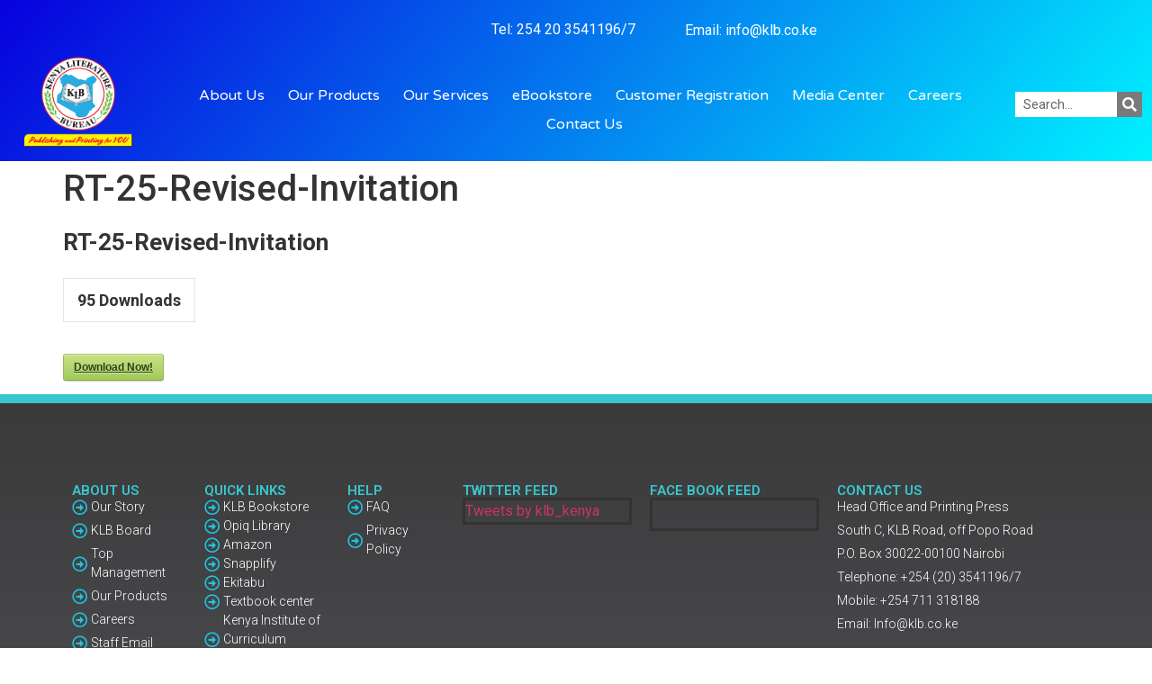

--- FILE ---
content_type: text/html; charset=UTF-8
request_url: https://klb.co.ke/sdm_downloads/rt-25-revised-invitation/
body_size: 98967
content:
<!doctype html>
<html lang="en-US">
<head>
	<script src="https://cdn.userway.org/widget.js" data-account="W4Lcyccpyt"></script>
	<meta charset="UTF-8">
		<meta name="viewport" content="width=device-width, initial-scale=1">
	<link rel="profile" href="https://gmpg.org/xfn/11">
	<title>RT-25-Revised-Invitation &#8211; Kenya Literature Bureau</title>
    <style>
        #wpadminbar #wp-admin-bar-vtrts_free_top_button .ab-icon:before {
            content: "\f185";
            color: #1DAE22;
            top: 3px;
        }
    </style>
    <style>
#wpadminbar #wp-admin-bar-wsm_free_top_button .ab-icon:before {
	content: "\f239";
	color: #FF9800;
	top: 3px;
}
</style><meta name='robots' content='max-image-preview:large' />
<link rel='dns-prefetch' href='//code.responsivevoice.org' />
<link rel='dns-prefetch' href='//maxcdn.bootstrapcdn.com' />
<link rel='dns-prefetch' href='//s.w.org' />
<link rel="alternate" type="application/rss+xml" title="Kenya Literature Bureau &raquo; Feed" href="https://klb.co.ke/feed/" />
<link rel="alternate" type="application/rss+xml" title="Kenya Literature Bureau &raquo; Comments Feed" href="https://klb.co.ke/comments/feed/" />
		<!-- This site uses the Google Analytics by ExactMetrics plugin v8.11.1 - Using Analytics tracking - https://www.exactmetrics.com/ -->
							<script src="//www.googletagmanager.com/gtag/js?id=G-YZFM553HVF"  data-cfasync="false" data-wpfc-render="false" async></script>
			<script data-cfasync="false" data-wpfc-render="false">
				var em_version = '8.11.1';
				var em_track_user = true;
				var em_no_track_reason = '';
								var ExactMetricsDefaultLocations = {"page_location":"https:\/\/klb.co.ke\/sdm_downloads\/rt-25-revised-invitation\/"};
								if ( typeof ExactMetricsPrivacyGuardFilter === 'function' ) {
					var ExactMetricsLocations = (typeof ExactMetricsExcludeQuery === 'object') ? ExactMetricsPrivacyGuardFilter( ExactMetricsExcludeQuery ) : ExactMetricsPrivacyGuardFilter( ExactMetricsDefaultLocations );
				} else {
					var ExactMetricsLocations = (typeof ExactMetricsExcludeQuery === 'object') ? ExactMetricsExcludeQuery : ExactMetricsDefaultLocations;
				}

								var disableStrs = [
										'ga-disable-G-YZFM553HVF',
									];

				/* Function to detect opted out users */
				function __gtagTrackerIsOptedOut() {
					for (var index = 0; index < disableStrs.length; index++) {
						if (document.cookie.indexOf(disableStrs[index] + '=true') > -1) {
							return true;
						}
					}

					return false;
				}

				/* Disable tracking if the opt-out cookie exists. */
				if (__gtagTrackerIsOptedOut()) {
					for (var index = 0; index < disableStrs.length; index++) {
						window[disableStrs[index]] = true;
					}
				}

				/* Opt-out function */
				function __gtagTrackerOptout() {
					for (var index = 0; index < disableStrs.length; index++) {
						document.cookie = disableStrs[index] + '=true; expires=Thu, 31 Dec 2099 23:59:59 UTC; path=/';
						window[disableStrs[index]] = true;
					}
				}

				if ('undefined' === typeof gaOptout) {
					function gaOptout() {
						__gtagTrackerOptout();
					}
				}
								window.dataLayer = window.dataLayer || [];

				window.ExactMetricsDualTracker = {
					helpers: {},
					trackers: {},
				};
				if (em_track_user) {
					function __gtagDataLayer() {
						dataLayer.push(arguments);
					}

					function __gtagTracker(type, name, parameters) {
						if (!parameters) {
							parameters = {};
						}

						if (parameters.send_to) {
							__gtagDataLayer.apply(null, arguments);
							return;
						}

						if (type === 'event') {
														parameters.send_to = exactmetrics_frontend.v4_id;
							var hookName = name;
							if (typeof parameters['event_category'] !== 'undefined') {
								hookName = parameters['event_category'] + ':' + name;
							}

							if (typeof ExactMetricsDualTracker.trackers[hookName] !== 'undefined') {
								ExactMetricsDualTracker.trackers[hookName](parameters);
							} else {
								__gtagDataLayer('event', name, parameters);
							}
							
						} else {
							__gtagDataLayer.apply(null, arguments);
						}
					}

					__gtagTracker('js', new Date());
					__gtagTracker('set', {
						'developer_id.dNDMyYj': true,
											});
					if ( ExactMetricsLocations.page_location ) {
						__gtagTracker('set', ExactMetricsLocations);
					}
										__gtagTracker('config', 'G-YZFM553HVF', {"forceSSL":"true","link_attribution":"true"} );
										window.gtag = __gtagTracker;										(function () {
						/* https://developers.google.com/analytics/devguides/collection/analyticsjs/ */
						/* ga and __gaTracker compatibility shim. */
						var noopfn = function () {
							return null;
						};
						var newtracker = function () {
							return new Tracker();
						};
						var Tracker = function () {
							return null;
						};
						var p = Tracker.prototype;
						p.get = noopfn;
						p.set = noopfn;
						p.send = function () {
							var args = Array.prototype.slice.call(arguments);
							args.unshift('send');
							__gaTracker.apply(null, args);
						};
						var __gaTracker = function () {
							var len = arguments.length;
							if (len === 0) {
								return;
							}
							var f = arguments[len - 1];
							if (typeof f !== 'object' || f === null || typeof f.hitCallback !== 'function') {
								if ('send' === arguments[0]) {
									var hitConverted, hitObject = false, action;
									if ('event' === arguments[1]) {
										if ('undefined' !== typeof arguments[3]) {
											hitObject = {
												'eventAction': arguments[3],
												'eventCategory': arguments[2],
												'eventLabel': arguments[4],
												'value': arguments[5] ? arguments[5] : 1,
											}
										}
									}
									if ('pageview' === arguments[1]) {
										if ('undefined' !== typeof arguments[2]) {
											hitObject = {
												'eventAction': 'page_view',
												'page_path': arguments[2],
											}
										}
									}
									if (typeof arguments[2] === 'object') {
										hitObject = arguments[2];
									}
									if (typeof arguments[5] === 'object') {
										Object.assign(hitObject, arguments[5]);
									}
									if ('undefined' !== typeof arguments[1].hitType) {
										hitObject = arguments[1];
										if ('pageview' === hitObject.hitType) {
											hitObject.eventAction = 'page_view';
										}
									}
									if (hitObject) {
										action = 'timing' === arguments[1].hitType ? 'timing_complete' : hitObject.eventAction;
										hitConverted = mapArgs(hitObject);
										__gtagTracker('event', action, hitConverted);
									}
								}
								return;
							}

							function mapArgs(args) {
								var arg, hit = {};
								var gaMap = {
									'eventCategory': 'event_category',
									'eventAction': 'event_action',
									'eventLabel': 'event_label',
									'eventValue': 'event_value',
									'nonInteraction': 'non_interaction',
									'timingCategory': 'event_category',
									'timingVar': 'name',
									'timingValue': 'value',
									'timingLabel': 'event_label',
									'page': 'page_path',
									'location': 'page_location',
									'title': 'page_title',
									'referrer' : 'page_referrer',
								};
								for (arg in args) {
																		if (!(!args.hasOwnProperty(arg) || !gaMap.hasOwnProperty(arg))) {
										hit[gaMap[arg]] = args[arg];
									} else {
										hit[arg] = args[arg];
									}
								}
								return hit;
							}

							try {
								f.hitCallback();
							} catch (ex) {
							}
						};
						__gaTracker.create = newtracker;
						__gaTracker.getByName = newtracker;
						__gaTracker.getAll = function () {
							return [];
						};
						__gaTracker.remove = noopfn;
						__gaTracker.loaded = true;
						window['__gaTracker'] = __gaTracker;
					})();
									} else {
										console.log("");
					(function () {
						function __gtagTracker() {
							return null;
						}

						window['__gtagTracker'] = __gtagTracker;
						window['gtag'] = __gtagTracker;
					})();
									}
			</script>
							<!-- / Google Analytics by ExactMetrics -->
				<script>
			window._wpemojiSettings = {"baseUrl":"https:\/\/s.w.org\/images\/core\/emoji\/13.1.0\/72x72\/","ext":".png","svgUrl":"https:\/\/s.w.org\/images\/core\/emoji\/13.1.0\/svg\/","svgExt":".svg","source":{"concatemoji":"https:\/\/klb.co.ke\/wp-includes\/js\/wp-emoji-release.min.js?ver=5.8.12"}};
			!function(e,a,t){var n,r,o,i=a.createElement("canvas"),p=i.getContext&&i.getContext("2d");function s(e,t){var a=String.fromCharCode;p.clearRect(0,0,i.width,i.height),p.fillText(a.apply(this,e),0,0);e=i.toDataURL();return p.clearRect(0,0,i.width,i.height),p.fillText(a.apply(this,t),0,0),e===i.toDataURL()}function c(e){var t=a.createElement("script");t.src=e,t.defer=t.type="text/javascript",a.getElementsByTagName("head")[0].appendChild(t)}for(o=Array("flag","emoji"),t.supports={everything:!0,everythingExceptFlag:!0},r=0;r<o.length;r++)t.supports[o[r]]=function(e){if(!p||!p.fillText)return!1;switch(p.textBaseline="top",p.font="600 32px Arial",e){case"flag":return s([127987,65039,8205,9895,65039],[127987,65039,8203,9895,65039])?!1:!s([55356,56826,55356,56819],[55356,56826,8203,55356,56819])&&!s([55356,57332,56128,56423,56128,56418,56128,56421,56128,56430,56128,56423,56128,56447],[55356,57332,8203,56128,56423,8203,56128,56418,8203,56128,56421,8203,56128,56430,8203,56128,56423,8203,56128,56447]);case"emoji":return!s([10084,65039,8205,55357,56613],[10084,65039,8203,55357,56613])}return!1}(o[r]),t.supports.everything=t.supports.everything&&t.supports[o[r]],"flag"!==o[r]&&(t.supports.everythingExceptFlag=t.supports.everythingExceptFlag&&t.supports[o[r]]);t.supports.everythingExceptFlag=t.supports.everythingExceptFlag&&!t.supports.flag,t.DOMReady=!1,t.readyCallback=function(){t.DOMReady=!0},t.supports.everything||(n=function(){t.readyCallback()},a.addEventListener?(a.addEventListener("DOMContentLoaded",n,!1),e.addEventListener("load",n,!1)):(e.attachEvent("onload",n),a.attachEvent("onreadystatechange",function(){"complete"===a.readyState&&t.readyCallback()})),(n=t.source||{}).concatemoji?c(n.concatemoji):n.wpemoji&&n.twemoji&&(c(n.twemoji),c(n.wpemoji)))}(window,document,window._wpemojiSettings);
		</script>
		<style>
img.wp-smiley,
img.emoji {
	display: inline !important;
	border: none !important;
	box-shadow: none !important;
	height: 1em !important;
	width: 1em !important;
	margin: 0 .07em !important;
	vertical-align: -0.1em !important;
	background: none !important;
	padding: 0 !important;
}
</style>
	<link rel='stylesheet' id='sdm-styles-css'  href='https://klb.co.ke/wp-content/plugins/simple-download-monitor/css/sdm_wp_styles.css?ver=5.8.12' media='all' />
<link rel='stylesheet' id='wp-block-library-css'  href='https://klb.co.ke/wp-includes/css/dist/block-library/style.min.css?ver=5.8.12' media='all' />
<link rel='stylesheet' id='ctf_styles-css'  href='https://klb.co.ke/wp-content/plugins/custom-twitter-feeds/css/ctf-styles.min.css?ver=2.1.2' media='all' />
<link rel='stylesheet' id='rv-style-css'  href='https://klb.co.ke/wp-content/plugins/responsivevoice-text-to-speech/includes/css/responsivevoice.css?ver=5.8.12' media='all' />
<link rel='stylesheet' id='wordpress-file-upload-style-css'  href='https://klb.co.ke/wp-content/plugins/wp-file-upload/css/wordpress_file_upload_style.css?ver=5.8.12' media='all' />
<link rel='stylesheet' id='wordpress-file-upload-style-safe-css'  href='https://klb.co.ke/wp-content/plugins/wp-file-upload/css/wordpress_file_upload_style_safe.css?ver=5.8.12' media='all' />
<link rel='stylesheet' id='wordpress-file-upload-adminbar-style-css'  href='https://klb.co.ke/wp-content/plugins/wp-file-upload/css/wordpress_file_upload_adminbarstyle.css?ver=5.8.12' media='all' />
<link rel='stylesheet' id='jquery-ui-css-css'  href='https://klb.co.ke/wp-content/plugins/wp-file-upload/vendor/jquery/jquery-ui.min.css?ver=5.8.12' media='all' />
<link rel='stylesheet' id='jquery-ui-timepicker-addon-css-css'  href='https://klb.co.ke/wp-content/plugins/wp-file-upload/vendor/jquery/jquery-ui-timepicker-addon.min.css?ver=5.8.12' media='all' />
<link rel='stylesheet' id='wsm-style-css'  href='https://klb.co.ke/wp-content/plugins/wp-stats-manager/css/style.css?ver=1.2' media='all' />
<link rel='stylesheet' id='hello-elementor-css'  href='https://klb.co.ke/wp-content/themes/hello-elementor/style.min.css?ver=2.6.1' media='all' />
<link rel='stylesheet' id='hello-elementor-theme-style-css'  href='https://klb.co.ke/wp-content/themes/hello-elementor/theme.min.css?ver=2.6.1' media='all' />
<link rel='stylesheet' id='cff-css'  href='https://klb.co.ke/wp-content/plugins/custom-facebook-feed/assets/css/cff-style.css?ver=2.19.1' media='all' />
<link rel='stylesheet' id='sb-font-awesome-css'  href='https://maxcdn.bootstrapcdn.com/font-awesome/4.7.0/css/font-awesome.min.css?ver=5.8.12' media='all' />
<link rel='stylesheet' id='elementor-icons-css'  href='https://klb.co.ke/wp-content/plugins/elementor/assets/lib/eicons/css/elementor-icons.min.css?ver=5.17.0' media='all' />
<link rel='stylesheet' id='elementor-frontend-legacy-css'  href='https://klb.co.ke/wp-content/plugins/elementor/assets/css/frontend-legacy.min.css?ver=3.10.0' media='all' />
<link rel='stylesheet' id='elementor-frontend-css'  href='https://klb.co.ke/wp-content/plugins/elementor/assets/css/frontend.min.css?ver=3.10.0' media='all' />
<link rel='stylesheet' id='elementor-post-1748-css'  href='https://klb.co.ke/wp-content/uploads/elementor/css/post-1748.css?ver=1724074323' media='all' />
<link rel='stylesheet' id='elementor-pro-css'  href='https://klb.co.ke/wp-content/plugins/elementor-pro/assets/css/frontend.min.css?ver=3.10.3' media='all' />
<link rel='stylesheet' id='font-awesome-5-all-css'  href='https://klb.co.ke/wp-content/plugins/elementor/assets/lib/font-awesome/css/all.min.css?ver=3.10.0' media='all' />
<link rel='stylesheet' id='font-awesome-4-shim-css'  href='https://klb.co.ke/wp-content/plugins/elementor/assets/lib/font-awesome/css/v4-shims.min.css?ver=3.10.0' media='all' />
<link rel='stylesheet' id='elementor-post-2380-css'  href='https://klb.co.ke/wp-content/uploads/elementor/css/post-2380.css?ver=1725368415' media='all' />
<link rel='stylesheet' id='elementor-post-2358-css'  href='https://klb.co.ke/wp-content/uploads/elementor/css/post-2358.css?ver=1765369552' media='all' />
<link rel='stylesheet' id='elementor-icons-ekiticons-css'  href='https://klb.co.ke/wp-content/plugins/elementskit-lite/modules/elementskit-icon-pack/assets/css/ekiticons.css?ver=3.0.2' media='all' />
<link rel='stylesheet' id='ekit-widget-styles-css'  href='https://klb.co.ke/wp-content/plugins/elementskit-lite/widgets/init/assets/css/widget-styles.css?ver=3.0.2' media='all' />
<link rel='stylesheet' id='ekit-responsive-css'  href='https://klb.co.ke/wp-content/plugins/elementskit-lite/widgets/init/assets/css/responsive.css?ver=3.0.2' media='all' />
<link rel='stylesheet' id='google-fonts-1-css'  href='https://fonts.googleapis.com/css?family=Roboto%3A100%2C100italic%2C200%2C200italic%2C300%2C300italic%2C400%2C400italic%2C500%2C500italic%2C600%2C600italic%2C700%2C700italic%2C800%2C800italic%2C900%2C900italic%7CRoboto+Slab%3A100%2C100italic%2C200%2C200italic%2C300%2C300italic%2C400%2C400italic%2C500%2C500italic%2C600%2C600italic%2C700%2C700italic%2C800%2C800italic%2C900%2C900italic%7CVarela+Round%3A100%2C100italic%2C200%2C200italic%2C300%2C300italic%2C400%2C400italic%2C500%2C500italic%2C600%2C600italic%2C700%2C700italic%2C800%2C800italic%2C900%2C900italic%7CMontserrat%3A100%2C100italic%2C200%2C200italic%2C300%2C300italic%2C400%2C400italic%2C500%2C500italic%2C600%2C600italic%2C700%2C700italic%2C800%2C800italic%2C900%2C900italic&#038;display=auto&#038;ver=5.8.12' media='all' />
<link rel='stylesheet' id='elementor-icons-shared-0-css'  href='https://klb.co.ke/wp-content/plugins/elementor/assets/lib/font-awesome/css/fontawesome.min.css?ver=5.15.3' media='all' />
<link rel='stylesheet' id='elementor-icons-fa-regular-css'  href='https://klb.co.ke/wp-content/plugins/elementor/assets/lib/font-awesome/css/regular.min.css?ver=5.15.3' media='all' />
<link rel="preconnect" href="https://fonts.gstatic.com/" crossorigin><script id='ahc_front_js-js-extra'>
var ahc_ajax_front = {"ajax_url":"https:\/\/klb.co.ke\/wp-admin\/admin-ajax.php","page_id":"5709","page_title":"RT-25-Revised-Invitation","post_type":"sdm_downloads"};
</script>
<script src='https://klb.co.ke/wp-content/plugins/visitors-traffic-real-time-statistics/js/front.js?ver=5.8.12' id='ahc_front_js-js'></script>
<script src='https://klb.co.ke/wp-content/plugins/google-analytics-dashboard-for-wp/assets/js/frontend-gtag.min.js?ver=8.11.1' id='exactmetrics-frontend-script-js'></script>
<script data-cfasync="false" data-wpfc-render="false" id='exactmetrics-frontend-script-js-extra'>var exactmetrics_frontend = {"js_events_tracking":"true","download_extensions":"doc,pdf,ppt,zip,xls,docx,pptx,xlsx","inbound_paths":"[{\"path\":\"\\\/go\\\/\",\"label\":\"affiliate\"},{\"path\":\"\\\/recommend\\\/\",\"label\":\"affiliate\"}]","home_url":"https:\/\/klb.co.ke","hash_tracking":"false","v4_id":"G-YZFM553HVF"};</script>
<script src='https://code.responsivevoice.org/1.8.3/responsivevoice.js?source=wp-plugin&#038;key=j6cjfBxN&#038;ver=5.8.12' id='responsive-voice-js'></script>
<script src='https://klb.co.ke/wp-includes/js/jquery/jquery.min.js?ver=3.6.0' id='jquery-core-js'></script>
<script src='https://klb.co.ke/wp-includes/js/jquery/jquery-migrate.min.js?ver=3.3.2' id='jquery-migrate-js'></script>
<script id='sdm-scripts-js-extra'>
var sdm_ajax_script = {"ajaxurl":"https:\/\/klb.co.ke\/wp-admin\/admin-ajax.php"};
</script>
<script src='https://klb.co.ke/wp-content/plugins/simple-download-monitor/js/sdm_wp_scripts.js?ver=5.8.12' id='sdm-scripts-js'></script>
<!--[if lt IE 8]>
<script src='https://klb.co.ke/wp-includes/js/json2.min.js?ver=2015-05-03' id='json2-js'></script>
<![endif]-->
<script src='https://klb.co.ke/wp-content/plugins/wp-file-upload/js/wordpress_file_upload_functions.js?ver=5.8.12' id='wordpress_file_upload_script-js'></script>
<script src='https://klb.co.ke/wp-includes/js/jquery/ui/core.min.js?ver=1.12.1' id='jquery-ui-core-js'></script>
<script src='https://klb.co.ke/wp-includes/js/jquery/ui/datepicker.min.js?ver=1.12.1' id='jquery-ui-datepicker-js'></script>
<script id='jquery-ui-datepicker-js-after'>
jQuery(document).ready(function(jQuery){jQuery.datepicker.setDefaults({"closeText":"Close","currentText":"Today","monthNames":["January","February","March","April","May","June","July","August","September","October","November","December"],"monthNamesShort":["Jan","Feb","Mar","Apr","May","Jun","Jul","Aug","Sep","Oct","Nov","Dec"],"nextText":"Next","prevText":"Previous","dayNames":["Sunday","Monday","Tuesday","Wednesday","Thursday","Friday","Saturday"],"dayNamesShort":["Sun","Mon","Tue","Wed","Thu","Fri","Sat"],"dayNamesMin":["S","M","T","W","T","F","S"],"dateFormat":"MM d, yy","firstDay":1,"isRTL":false});});
</script>
<script src='https://klb.co.ke/wp-content/plugins/wp-file-upload/vendor/jquery/jquery-ui-timepicker-addon.min.js?ver=5.8.12' id='jquery-ui-timepicker-addon-js-js'></script>
<script src='https://klb.co.ke/wp-content/plugins/elementor/assets/lib/font-awesome/js/v4-shims.min.js?ver=3.10.0' id='font-awesome-4-shim-js'></script>
<link rel="https://api.w.org/" href="https://klb.co.ke/wp-json/" /><link rel="EditURI" type="application/rsd+xml" title="RSD" href="https://klb.co.ke/xmlrpc.php?rsd" />
<link rel="wlwmanifest" type="application/wlwmanifest+xml" href="https://klb.co.ke/wp-includes/wlwmanifest.xml" /> 
<meta name="generator" content="WordPress 5.8.12" />
<link rel="canonical" href="https://klb.co.ke/sdm_downloads/rt-25-revised-invitation/" />
<link rel='shortlink' href='https://klb.co.ke/?p=5709' />
<link rel="alternate" type="application/json+oembed" href="https://klb.co.ke/wp-json/oembed/1.0/embed?url=https%3A%2F%2Fklb.co.ke%2Fsdm_downloads%2Frt-25-revised-invitation%2F" />
<link rel="alternate" type="text/xml+oembed" href="https://klb.co.ke/wp-json/oembed/1.0/embed?url=https%3A%2F%2Fklb.co.ke%2Fsdm_downloads%2Frt-25-revised-invitation%2F&#038;format=xml" />
	   
    <!-- Wordpress Stats Manager -->
    <script type="text/javascript">
          var _wsm = _wsm || [];
           _wsm.push(['trackPageView']);
           _wsm.push(['enableLinkTracking']);
           _wsm.push(['enableHeartBeatTimer']);
          (function() {
            var u="https://klb.co.ke/wp-content/plugins/wp-stats-manager/";
            _wsm.push(['setUrlReferrer', ""]);
            _wsm.push(['setTrackerUrl',"https://klb.co.ke/?wmcAction=wmcTrack"]);
            _wsm.push(['setSiteId', "1"]);
            _wsm.push(['setPageId', "5709"]);
            _wsm.push(['setWpUserId', "0"]);           
            var d=document, g=d.createElement('script'), s=d.getElementsByTagName('script')[0];
            g.type='text/javascript'; g.async=true; g.defer=true; g.src=u+'js/wsm_new.js'; s.parentNode.insertBefore(g,s);
          })();
    </script>
    <!-- End Wordpress Stats Manager Code -->
      <meta property="fb:app_id" content="569510130695090" /><link rel="preconnect" href="//code.tidio.co"><meta name="redi-version" content="1.2.6" /><link rel="icon" href="https://klb.co.ke/wp-content/uploads/2019/10/cropped-KLB-LOGO-with-publishing-and-printing-for-YOU-2018-1-32x32.png" sizes="32x32" />
<link rel="icon" href="https://klb.co.ke/wp-content/uploads/2019/10/cropped-KLB-LOGO-with-publishing-and-printing-for-YOU-2018-1-192x192.png" sizes="192x192" />
<link rel="apple-touch-icon" href="https://klb.co.ke/wp-content/uploads/2019/10/cropped-KLB-LOGO-with-publishing-and-printing-for-YOU-2018-1-180x180.png" />
<meta name="msapplication-TileImage" content="https://klb.co.ke/wp-content/uploads/2019/10/cropped-KLB-LOGO-with-publishing-and-printing-for-YOU-2018-1-270x270.png" />
		<style id="wp-custom-css">
			

/** Start Template Kit CSS: Video Production (css/customizer.css) **/



/** End Template Kit CSS: Video Production (css/customizer.css) **/



/** Start Block Kit CSS: 142-3-a175df65179b9ef6a5ca9f1b2c0202b9 **/

.envato-block__preview{
	overflow: visible;
}

/* Border Radius */
.envato-kit-139-accordion .elementor-widget-container{
	border-radius: 10px !important;
}
.envato-kit-139-map iframe,
.envato-kit-139-slider .slick-slide,
.envato-kit-139-flipbox .elementor-flip-box div{
		border-radius: 10px !important;

}


/** End Block Kit CSS: 142-3-a175df65179b9ef6a5ca9f1b2c0202b9 **/



/** Start Block Kit CSS: 136-3-fc37602abad173a9d9d95d89bbe6bb80 **/

.envato-block__preview{overflow: visible !important;}

/** End Block Kit CSS: 136-3-fc37602abad173a9d9d95d89bbe6bb80 **/



/** Start Block Kit CSS: 144-3-3a7d335f39a8579c20cdf02f8d462582 **/

.envato-block__preview{overflow: visible;}

/* Envato Kit 141 Custom Styles - Applied to the element under Advanced */

.elementor-headline-animation-type-drop-in .elementor-headline-dynamic-wrapper{
	text-align: center;
}
.envato-kit-141-top-0 h1,
.envato-kit-141-top-0 h2,
.envato-kit-141-top-0 h3,
.envato-kit-141-top-0 h4,
.envato-kit-141-top-0 h5,
.envato-kit-141-top-0 h6,
.envato-kit-141-top-0 p {
	margin-top: 0;
}

.envato-kit-141-newsletter-inline .elementor-field-textual.elementor-size-md {
	padding-left: 1.5rem;
	padding-right: 1.5rem;
}

.envato-kit-141-bottom-0 p {
	margin-bottom: 0;
}

.envato-kit-141-bottom-8 .elementor-price-list .elementor-price-list-item .elementor-price-list-header {
	margin-bottom: .5rem;
}

.envato-kit-141.elementor-widget-testimonial-carousel.elementor-pagination-type-bullets .swiper-container {
	padding-bottom: 52px;
}

.envato-kit-141-display-inline {
	display: inline-block;
}

.envato-kit-141 .elementor-slick-slider ul.slick-dots {
	bottom: -40px;
}

/** End Block Kit CSS: 144-3-3a7d335f39a8579c20cdf02f8d462582 **/



/** Start Block Kit CSS: 105-3-0fb64e69c49a8e10692d28840c54ef95 **/

.envato-kit-102-phone-overlay {
	position: absolute !important;
	display: block !important;
	top: 0%;
	left: 0%;
	right: 0%;
	margin: auto;
	z-index: 1;
}

/** End Block Kit CSS: 105-3-0fb64e69c49a8e10692d28840c54ef95 **/



/** Start Block Kit CSS: 69-3-4f8cfb8a1a68ec007f2be7a02bdeadd9 **/

.envato-kit-66-menu .e--pointer-framed .elementor-item:before{
	border-radius:1px;
}

.envato-kit-66-subscription-form .elementor-form-fields-wrapper{
	position:relative;
}

.envato-kit-66-subscription-form .elementor-form-fields-wrapper .elementor-field-type-submit{
	position:static;
}

.envato-kit-66-subscription-form .elementor-form-fields-wrapper .elementor-field-type-submit button{
	position: absolute;
    top: 50%;
    right: 6px;
    transform: translate(0, -50%);
		-moz-transform: translate(0, -50%);
		-webmit-transform: translate(0, -50%);
}

.envato-kit-66-testi-slider .elementor-testimonial__footer{
	margin-top: -60px !important;
	z-index: 99;
  position: relative;
}

.envato-kit-66-featured-slider .elementor-slides .slick-prev{
	width:50px;
	height:50px;
	background-color:#ffffff !important;
	transform:rotate(45deg);
	-moz-transform:rotate(45deg);
	-webkit-transform:rotate(45deg);
	left:-25px !important;
	-webkit-box-shadow: 0px 1px 2px 1px rgba(0,0,0,0.32);
	-moz-box-shadow: 0px 1px 2px 1px rgba(0,0,0,0.32);
	box-shadow: 0px 1px 2px 1px rgba(0,0,0,0.32);
}

.envato-kit-66-featured-slider .elementor-slides .slick-prev:before{
	display:block;
	margin-top:0px;
	margin-left:0px;
	transform:rotate(-45deg);
	-moz-transform:rotate(-45deg);
	-webkit-transform:rotate(-45deg);
}

.envato-kit-66-featured-slider .elementor-slides .slick-next{
	width:50px;
	height:50px;
	background-color:#ffffff !important;
	transform:rotate(45deg);
	-moz-transform:rotate(45deg);
	-webkit-transform:rotate(45deg);
	right:-25px !important;
	-webkit-box-shadow: 0px 1px 2px 1px rgba(0,0,0,0.32);
	-moz-box-shadow: 0px 1px 2px 1px rgba(0,0,0,0.32);
	box-shadow: 0px 1px 2px 1px rgba(0,0,0,0.32);
}

.envato-kit-66-featured-slider .elementor-slides .slick-next:before{
	display:block;
	margin-top:-5px;
	margin-right:-5px;
	transform:rotate(-45deg);
	-moz-transform:rotate(-45deg);
	-webkit-transform:rotate(-45deg);
}

.envato-kit-66-orangetext{
	color:#f4511e;
}

.envato-kit-66-countdown .elementor-countdown-label{
	display:inline-block !important;
	border:2px solid rgba(255,255,255,0.2);
	padding:9px 20px;
}

/** End Block Kit CSS: 69-3-4f8cfb8a1a68ec007f2be7a02bdeadd9 **/

#forminator-module-691 {

display: block !important;

}
		</style>
		</head>
	<script src="https://code.responsivevoice.org/responsivevoice.js?key=j6cjfBxN"></script>
	
	<body class="sdm_downloads-template-default single single-sdm_downloads postid-5709 wp-custom-logo elementor-default elementor-kit-1748">


<a class="skip-link screen-reader-text" href="#content">
	Skip to content</a>

		<div data-elementor-type="header" data-elementor-id="2380" class="elementor elementor-2380 elementor-location-header">
					<div class="elementor-section-wrap">
								<section class="elementor-section elementor-top-section elementor-element elementor-element-35a0ed6 elementor-section-height-min-height elementor-section-full_width elementor-section-height-default elementor-section-items-middle" data-id="35a0ed6" data-element_type="section" data-settings="{&quot;background_background&quot;:&quot;gradient&quot;}">
						<div class="elementor-container elementor-column-gap-default">
							<div class="elementor-row">
					<div class="elementor-column elementor-col-100 elementor-top-column elementor-element elementor-element-635b7ee" data-id="635b7ee" data-element_type="column">
			<div class="elementor-column-wrap elementor-element-populated">
							<div class="elementor-widget-wrap">
						<section class="elementor-section elementor-inner-section elementor-element elementor-element-cb03ce9 elementor-section-full_width elementor-section-height-min-height elementor-section-height-default" data-id="cb03ce9" data-element_type="section">
						<div class="elementor-container elementor-column-gap-default">
							<div class="elementor-row">
					<div class="elementor-column elementor-col-14 elementor-inner-column elementor-element elementor-element-f228f87" data-id="f228f87" data-element_type="column">
			<div class="elementor-column-wrap">
							<div class="elementor-widget-wrap">
								</div>
					</div>
		</div>
				<div class="elementor-column elementor-col-14 elementor-inner-column elementor-element elementor-element-e42a198" data-id="e42a198" data-element_type="column">
			<div class="elementor-column-wrap elementor-element-populated">
							<div class="elementor-widget-wrap">
						<div class="elementor-element elementor-element-fb1411c elementor-widget__width-initial elementor-absolute elementor-widget-tablet__width-initial elementor-icon-list--layout-traditional elementor-list-item-link-full_width elementor-widget elementor-widget-icon-list" data-id="fb1411c" data-element_type="widget" data-settings="{&quot;_position&quot;:&quot;absolute&quot;}" data-widget_type="icon-list.default">
				<div class="elementor-widget-container">
					<ul class="elementor-icon-list-items">
							<li class="elementor-icon-list-item">
											<a href="https://klbbooks.com/my-account/" target="_blank">

											<span class="elementor-icon-list-text"></span>
											</a>
									</li>
						</ul>
				</div>
				</div>
						</div>
					</div>
		</div>
				<div class="elementor-column elementor-col-14 elementor-inner-column elementor-element elementor-element-6002542 elementor-hidden-desktop elementor-hidden-tablet elementor-hidden-phone" data-id="6002542" data-element_type="column">
			<div class="elementor-column-wrap elementor-element-populated">
							<div class="elementor-widget-wrap">
						<div class="elementor-element elementor-element-c5d0ecd elementor-icon-list--layout-inline elementor-widget__width-initial elementor-absolute elementor-widget-tablet__width-initial elementor-hidden-phone elementor-list-item-link-full_width elementor-widget elementor-widget-icon-list" data-id="c5d0ecd" data-element_type="widget" data-settings="{&quot;_position&quot;:&quot;absolute&quot;}" data-widget_type="icon-list.default">
				<div class="elementor-widget-container">
					<ul class="elementor-icon-list-items elementor-inline-items">
							<li class="elementor-icon-list-item elementor-inline-item">
											<a href="https://klb.co.ke/tenders/">

											<span class="elementor-icon-list-text">Tenders</span>
											</a>
									</li>
						</ul>
				</div>
				</div>
						</div>
					</div>
		</div>
				<div class="elementor-column elementor-col-14 elementor-inner-column elementor-element elementor-element-57467c4" data-id="57467c4" data-element_type="column">
			<div class="elementor-column-wrap">
							<div class="elementor-widget-wrap">
								</div>
					</div>
		</div>
				<div class="elementor-column elementor-col-14 elementor-inner-column elementor-element elementor-element-f9e13f1" data-id="f9e13f1" data-element_type="column">
			<div class="elementor-column-wrap elementor-element-populated">
							<div class="elementor-widget-wrap">
						<div class="elementor-element elementor-element-7cb4c8e elementor-align-center elementor-mobile-align-center elementor-tablet-align-center elementor-icon-list--layout-traditional elementor-list-item-link-full_width elementor-widget elementor-widget-icon-list" data-id="7cb4c8e" data-element_type="widget" data-widget_type="icon-list.default">
				<div class="elementor-widget-container">
					<ul class="elementor-icon-list-items">
							<li class="elementor-icon-list-item">
											<span class="elementor-icon-list-icon">
													</span>
										<span class="elementor-icon-list-text">Tel: 254 20 3541196/7 </span>
									</li>
						</ul>
				</div>
				</div>
						</div>
					</div>
		</div>
				<div class="elementor-column elementor-col-14 elementor-inner-column elementor-element elementor-element-fa04b3c" data-id="fa04b3c" data-element_type="column">
			<div class="elementor-column-wrap elementor-element-populated">
							<div class="elementor-widget-wrap">
						<div class="elementor-element elementor-element-08c4e51 elementor-align-center elementor-mobile-align-center elementor-icon-list--layout-inline elementor-list-item-link-full_width elementor-widget elementor-widget-icon-list" data-id="08c4e51" data-element_type="widget" data-widget_type="icon-list.default">
				<div class="elementor-widget-container">
					<ul class="elementor-icon-list-items elementor-inline-items">
							<li class="elementor-icon-list-item elementor-inline-item">
											<span class="elementor-icon-list-icon">
													</span>
										<span class="elementor-icon-list-text">Email: info@klb.co.ke</span>
									</li>
						</ul>
				</div>
				</div>
						</div>
					</div>
		</div>
				<div class="elementor-column elementor-col-14 elementor-inner-column elementor-element elementor-element-14845f4 elementor-hidden-desktop elementor-hidden-tablet elementor-hidden-mobile" data-id="14845f4" data-element_type="column">
			<div class="elementor-column-wrap">
							<div class="elementor-widget-wrap">
								</div>
					</div>
		</div>
								</div>
					</div>
		</section>
				<section class="elementor-section elementor-inner-section elementor-element elementor-element-f7b3e02 elementor-section-full_width elementor-section-height-default elementor-section-height-default" data-id="f7b3e02" data-element_type="section">
							<div class="elementor-background-overlay"></div>
							<div class="elementor-container elementor-column-gap-default">
							<div class="elementor-row">
					<div class="elementor-column elementor-col-25 elementor-inner-column elementor-element elementor-element-45d49df" data-id="45d49df" data-element_type="column">
			<div class="elementor-column-wrap elementor-element-populated">
							<div class="elementor-widget-wrap">
						<div class="elementor-element elementor-element-aec8e9b elementor-widget elementor-widget-image" data-id="aec8e9b" data-element_type="widget" data-widget_type="image.default">
				<div class="elementor-widget-container">
								<div class="elementor-image">
													<a href="https://klb.co.ke/">
							<img width="283" height="237" src="https://klb.co.ke/wp-content/uploads/2019/10/KLB-LOGO-with-publishing-and-printing-for-YOU-2018.png" class="attachment-full size-full wp-image-1151" alt="" loading="lazy" />								</a>
														</div>
						</div>
				</div>
						</div>
					</div>
		</div>
				<div class="elementor-column elementor-col-25 elementor-inner-column elementor-element elementor-element-dbca3fb" data-id="dbca3fb" data-element_type="column">
			<div class="elementor-column-wrap">
							<div class="elementor-widget-wrap">
								</div>
					</div>
		</div>
				<div class="elementor-column elementor-col-25 elementor-inner-column elementor-element elementor-element-fc2db60" data-id="fc2db60" data-element_type="column">
			<div class="elementor-column-wrap elementor-element-populated">
							<div class="elementor-widget-wrap">
						<div class="elementor-element elementor-element-8b82c0e elementor-nav-menu__align-center elementor-nav-menu--dropdown-mobile elementor-widget-tablet__width-initial elementor-nav-menu__text-align-center elementor-nav-menu--toggle elementor-nav-menu--burger elementor-widget elementor-widget-nav-menu" data-id="8b82c0e" data-element_type="widget" data-settings="{&quot;submenu_icon&quot;:{&quot;value&quot;:&quot;&lt;i class=\&quot;\&quot;&gt;&lt;\/i&gt;&quot;,&quot;library&quot;:&quot;&quot;},&quot;layout&quot;:&quot;horizontal&quot;,&quot;toggle&quot;:&quot;burger&quot;}" data-widget_type="nav-menu.default">
				<div class="elementor-widget-container">
						<nav migration_allowed="1" migrated="0" class="elementor-nav-menu--main elementor-nav-menu__container elementor-nav-menu--layout-horizontal e--pointer-none">
				<ul id="menu-1-8b82c0e" class="elementor-nav-menu"><li class="menu-item menu-item-type-custom menu-item-object-custom menu-item-has-children menu-item-5451"><a class="elementor-item">About Us</a>
<ul class="sub-menu elementor-nav-menu--dropdown">
	<li class="menu-item menu-item-type-post_type menu-item-object-page menu-item-5290"><a href="https://klb.co.ke/our-story-2/" class="elementor-sub-item">Our Story</a></li>
	<li class="menu-item menu-item-type-post_type menu-item-object-page menu-item-3620"><a href="https://klb.co.ke/klb-mandate/" class="elementor-sub-item">KLB Mandate</a></li>
	<li class="menu-item menu-item-type-post_type menu-item-object-page menu-item-7844"><a href="https://klb.co.ke/klb-board/" class="elementor-sub-item">KLB-Board</a></li>
	<li class="menu-item menu-item-type-post_type menu-item-object-page menu-item-8137"><a href="https://klb.co.ke/management-team/" class="elementor-sub-item">Management  Team</a></li>
	<li class="menu-item menu-item-type-post_type menu-item-object-page menu-item-3229"><a href="https://klb.co.ke/service-charter/" class="elementor-sub-item">Service Charter</a></li>
	<li class="menu-item menu-item-type-post_type menu-item-object-page menu-item-3189"><a href="https://klb.co.ke/quality-policy/" class="elementor-sub-item">Quality Policy</a></li>
</ul>
</li>
<li class="menu-item menu-item-type-custom menu-item-object-custom menu-item-has-children menu-item-3915"><a class="elementor-item">Our Products</a>
<ul class="sub-menu elementor-nav-menu--dropdown">
	<li class="menu-item menu-item-type-custom menu-item-object-custom menu-item-has-children menu-item-3165"><a target="_blank" rel="noopener" class="elementor-sub-item">Price List</a>
	<ul class="sub-menu elementor-nav-menu--dropdown">
		<li class="menu-item menu-item-type-custom menu-item-object-custom menu-item-3163"><a target="_blank" rel="noopener" href="https://klb.co.ke/wp-content/uploads/KLB-PRICE-LIST-2024-1.pdf" class="elementor-sub-item">KLB Price List</a></li>
		<li class="menu-item menu-item-type-custom menu-item-object-custom menu-item-7495"><a href="https://klb.co.ke/wp-content/uploads/KLB-PRICE-LIST-READERS-2024.pdf" class="elementor-sub-item">Klb Price List Readers</a></li>
		<li class="menu-item menu-item-type-custom menu-item-object-custom menu-item-3164"><a target="_blank" rel="noopener" href="https://klb.co.ke/wp-content/uploads/2021/05/Uganda-Price-List-20191.pdf" class="elementor-sub-item">Uganda Price List</a></li>
	</ul>
</li>
	<li class="menu-item menu-item-type-post_type menu-item-object-page menu-item-3076"><a href="https://klb.co.ke/cbc-books/" class="elementor-sub-item">CBC Books</a></li>
	<li class="menu-item menu-item-type-post_type menu-item-object-page menu-item-3075"><a href="https://klb.co.ke/secondary-books/" class="elementor-sub-item">Secondary Books</a></li>
	<li class="menu-item menu-item-type-post_type menu-item-object-page menu-item-3077"><a href="https://klb.co.ke/cbc/" class="elementor-sub-item">Revision Books</a></li>
	<li class="menu-item menu-item-type-post_type menu-item-object-page menu-item-3074"><a href="https://klb.co.ke/general-readers-junior-level/" class="elementor-sub-item">General Readers Junior Level</a></li>
	<li class="menu-item menu-item-type-post_type menu-item-object-page menu-item-3073"><a href="https://klb.co.ke/general-readers-senior-level/" class="elementor-sub-item">General Readers Senior Level</a></li>
	<li class="menu-item menu-item-type-post_type menu-item-object-page menu-item-3072"><a href="https://klb.co.ke/sociology-history-autobiographies/" class="elementor-sub-item">Sociology History &#038; Autobiographies</a></li>
</ul>
</li>
<li class="menu-item menu-item-type-custom menu-item-object-custom menu-item-has-children menu-item-3092"><a class="elementor-item">Our Services</a>
<ul class="sub-menu elementor-nav-menu--dropdown">
	<li class="menu-item menu-item-type-post_type menu-item-object-page menu-item-3992"><a href="https://klb.co.ke/printing-services/" class="elementor-sub-item">Printing Services</a></li>
	<li class="menu-item menu-item-type-post_type menu-item-object-page menu-item-4007"><a href="https://klb.co.ke/branding-services/" class="elementor-sub-item">Branding Services</a></li>
	<li class="menu-item menu-item-type-post_type menu-item-object-page menu-item-4023"><a href="https://klb.co.ke/language-translation-services/" class="elementor-sub-item">Language Translation Services</a></li>
	<li class="menu-item menu-item-type-post_type menu-item-object-page menu-item-6245"><a href="https://klb.co.ke/design-editorial-services/" class="elementor-sub-item">Design &#038; Editorial Services</a></li>
	<li class="menu-item menu-item-type-post_type menu-item-object-page menu-item-4175"><a href="https://klb.co.ke/corporate-social/" class="elementor-sub-item">Corporate Social Value</a></li>
</ul>
</li>
<li class="menu-item menu-item-type-custom menu-item-object-custom menu-item-has-children menu-item-6476"><a class="elementor-item">eBookstore</a>
<ul class="sub-menu elementor-nav-menu--dropdown">
	<li class="menu-item menu-item-type-custom menu-item-object-custom menu-item-6475"><a href="https://klbbooks.com/" class="elementor-sub-item">Klb ebookstore</a></li>
	<li class="menu-item menu-item-type-post_type menu-item-object-page menu-item-7810"><a target="_blank" rel="noopener" href="https://klb.co.ke/ebooks-purchase-steps/" class="elementor-sub-item">eBooks Purchase Steps</a></li>
	<li class="menu-item menu-item-type-custom menu-item-object-custom menu-item-6474"><a href="https://opiq.co.ke/Search/Kits?searchPhrase=&#038;classcourse=&#038;subject=&#038;publishinghouse=klb&#038;package=&#038;language=&#038;sortingorder=LanguageFirst" class="elementor-sub-item">Opiq Library</a></li>
</ul>
</li>
<li class="menu-item menu-item-type-custom menu-item-object-custom menu-item-has-children menu-item-6792"><a target="_blank" rel="noopener" class="elementor-item">Customer Registration</a>
<ul class="sub-menu elementor-nav-menu--dropdown">
	<li class="menu-item menu-item-type-custom menu-item-object-custom menu-item-7802"><a target="_blank" rel="noopener" href="https://customer.klb.co.ke/customers/Login/" class="elementor-sub-item">Customer Registration</a></li>
	<li class="menu-item menu-item-type-post_type menu-item-object-page menu-item-7801"><a target="_blank" rel="noopener" href="https://klb.co.ke/customer-registration-steps/" class="elementor-sub-item">Customer Registration Steps</a></li>
	<li class="menu-item menu-item-type-post_type menu-item-object-page menu-item-7800"><a target="_blank" rel="noopener" href="https://klb.co.ke/e-citizen-klb-portal-transaction-steps/" class="elementor-sub-item">E-Citizen/KLB Portal Transaction Steps</a></li>
</ul>
</li>
<li class="menu-item menu-item-type-custom menu-item-object-custom menu-item-has-children menu-item-3197"><a class="elementor-item">Media Center</a>
<ul class="sub-menu elementor-nav-menu--dropdown">
	<li class="menu-item menu-item-type-custom menu-item-object-custom menu-item-has-children menu-item-3924"><a class="elementor-sub-item">Downloads</a>
	<ul class="sub-menu elementor-nav-menu--dropdown">
		<li class="menu-item menu-item-type-custom menu-item-object-custom menu-item-4042"><a target="_blank" rel="noopener" href="https://klb.co.ke/wp-content/uploads/Revised-Customer-Application-Forms-October-2023.pdf" class="elementor-sub-item">Cash Customer Application Form</a></li>
		<li class="menu-item menu-item-type-custom menu-item-object-custom menu-item-5665"><a target="_blank" rel="noopener" href="https://klb.co.ke/wp-content/uploads/Revised-CREDIT-Customer-Application-Form-October-2023.pdf" class="elementor-sub-item">Credit Customer Application Form</a></li>
		<li class="menu-item menu-item-type-custom menu-item-object-custom menu-item-4484"><a target="_blank" rel="noopener" href="https://klb.co.ke/wp-content/uploads/2021/07/PROCUREMENT-GUIDELINES-FOR-THE-SPECIAL-GROUP-FIRMS-JUNE-2021.pdf" class="elementor-sub-item">Procurement Guidelines for Special Group Firms</a></li>
	</ul>
</li>
	<li class="menu-item menu-item-type-post_type menu-item-object-page menu-item-3149"><a href="https://klb.co.ke/access-to-information/" class="elementor-sub-item">Access To Information</a></li>
	<li class="menu-item menu-item-type-post_type menu-item-object-page menu-item-has-children menu-item-6106"><a href="https://klb.co.ke/report-corruption/" class="elementor-sub-item">Report Corruption</a>
	<ul class="sub-menu elementor-nav-menu--dropdown">
		<li class="menu-item menu-item-type-custom menu-item-object-custom menu-item-6621"><a target="_blank" rel="noopener" href="https://klb.co.ke/wp-content/uploads/Complains-Handling.pdf" class="elementor-sub-item">Complaints Handling Procedure</a></li>
	</ul>
</li>
	<li class="menu-item menu-item-type-post_type menu-item-object-page menu-item-3677"><a href="https://klb.co.ke/the-publisher/" class="elementor-sub-item">The Publisher</a></li>
	<li class="menu-item menu-item-type-post_type menu-item-object-page menu-item-has-children menu-item-3174"><a href="https://klb.co.ke/news-events/" class="elementor-sub-item">News &#038; Events</a>
	<ul class="sub-menu elementor-nav-menu--dropdown">
		<li class="menu-item menu-item-type-custom menu-item-object-custom menu-item-has-children menu-item-3205"><a href="http://o" class="elementor-sub-item">Other Information</a>
		<ul class="sub-menu elementor-nav-menu--dropdown">
			<li class="menu-item menu-item-type-custom menu-item-object-custom menu-item-3206"><a href="https://klb.co.ke/wp-content/uploads/2021/05/Kenya_Literature_Bureau_Act1.pdf" class="elementor-sub-item">KLB Act</a></li>
			<li class="menu-item menu-item-type-custom menu-item-object-custom menu-item-3207"><a class="elementor-sub-item">Constitution Of Kenya</a></li>
		</ul>
</li>
	</ul>
</li>
	<li class="menu-item menu-item-type-post_type menu-item-object-page menu-item-3173"><a href="https://klb.co.ke/tenders/" class="elementor-sub-item">Tenders</a></li>
	<li class="menu-item menu-item-type-custom menu-item-object-custom menu-item-has-children menu-item-8104"><a class="elementor-sub-item">PPRA Reports</a>
	<ul class="sub-menu elementor-nav-menu--dropdown">
		<li class="menu-item menu-item-type-custom menu-item-object-custom menu-item-8108"><a href="http://PPRA-Report-April-June-2024-2025.pdf" class="elementor-sub-item">April-June-2024-2025</a></li>
		<li class="menu-item menu-item-type-custom menu-item-object-custom menu-item-8107"><a target="_blank" rel="noopener" href="http://klb.co.ke/wp-content/uploads/PPRA-Report-Jan-March-2024-2025.pdf" class="elementor-sub-item">Jan-March-2024-2025</a></li>
		<li class="menu-item menu-item-type-custom menu-item-object-custom menu-item-8105"><a target="_blank" rel="noopener" href="http://klb.co.ke/wp-content/uploads/PPRA-Report-Oct-Dec-2024-2025.pdf" class="elementor-sub-item">October-December 2024-2025</a></li>
		<li class="menu-item menu-item-type-custom menu-item-object-custom menu-item-8106"><a href="http://PPRA-Report-July-Sept-2024-2025.pdf" class="elementor-sub-item">July-September 2024-2025</a></li>
	</ul>
</li>
	<li class="menu-item menu-item-type-custom menu-item-object-custom menu-item-has-children menu-item-3200"><a href="http://w" class="elementor-sub-item">Staff Information</a>
	<ul class="sub-menu elementor-nav-menu--dropdown">
		<li class="menu-item menu-item-type-custom menu-item-object-custom menu-item-3201"><a href="https://klb.co.ke/wp-content/uploads/2021/05/KLB-Member-Handbook-DC-1-11.pdf" class="elementor-sub-item">KLB Member Hand Bok</a></li>
		<li class="menu-item menu-item-type-custom menu-item-object-custom menu-item-3202"><a href="https://klb.co.ke/wp-content/uploads/2021/05/ENWEALTH-PORTAL-MEMBER-LOGIN-INSTRUCTIONS.pdf" class="elementor-sub-item">Enwealth Portal</a></li>
		<li class="menu-item menu-item-type-custom menu-item-object-custom menu-item-3203"><a href="https://klb.co.ke/wp-content/uploads/2021/05/AVCs-Memo.pdf" class="elementor-sub-item">ACV Memo</a></li>
		<li class="menu-item menu-item-type-custom menu-item-object-custom menu-item-3204"><a href="https://klb.co.ke/wp-content/uploads/2021/05/KLB-SRBS-2011-AVC-Form1.pdf" class="elementor-sub-item">AVC Form</a></li>
	</ul>
</li>
	<li class="menu-item menu-item-type-post_type menu-item-object-page menu-item-6928"><a href="https://klb.co.ke/klb-annual-report-and-financial-statements/" class="elementor-sub-item">KLB Annual Report and Financial Statements</a></li>
</ul>
</li>
<li class="menu-item menu-item-type-post_type menu-item-object-page menu-item-3675"><a href="https://klb.co.ke/careers-2/" class="elementor-item">Careers</a></li>
<li class="menu-item menu-item-type-post_type menu-item-object-page menu-item-5314"><a target="_blank" rel="noopener" href="https://klb.co.ke/contact-us-2/" class="elementor-item">Contact Us</a></li>
</ul>			</nav>
					<div class="elementor-menu-toggle" role="button" tabindex="0" aria-label="Menu Toggle" aria-expanded="false">
			<i aria-hidden="true" role="presentation" class="elementor-menu-toggle__icon--open eicon-menu-bar"></i><i aria-hidden="true" role="presentation" class="elementor-menu-toggle__icon--close eicon-close"></i>			<span class="elementor-screen-only">Menu</span>
		</div>
					<nav class="elementor-nav-menu--dropdown elementor-nav-menu__container" aria-hidden="true">
				<ul id="menu-2-8b82c0e" class="elementor-nav-menu"><li class="menu-item menu-item-type-custom menu-item-object-custom menu-item-has-children menu-item-5451"><a class="elementor-item" tabindex="-1">About Us</a>
<ul class="sub-menu elementor-nav-menu--dropdown">
	<li class="menu-item menu-item-type-post_type menu-item-object-page menu-item-5290"><a href="https://klb.co.ke/our-story-2/" class="elementor-sub-item" tabindex="-1">Our Story</a></li>
	<li class="menu-item menu-item-type-post_type menu-item-object-page menu-item-3620"><a href="https://klb.co.ke/klb-mandate/" class="elementor-sub-item" tabindex="-1">KLB Mandate</a></li>
	<li class="menu-item menu-item-type-post_type menu-item-object-page menu-item-7844"><a href="https://klb.co.ke/klb-board/" class="elementor-sub-item" tabindex="-1">KLB-Board</a></li>
	<li class="menu-item menu-item-type-post_type menu-item-object-page menu-item-8137"><a href="https://klb.co.ke/management-team/" class="elementor-sub-item" tabindex="-1">Management  Team</a></li>
	<li class="menu-item menu-item-type-post_type menu-item-object-page menu-item-3229"><a href="https://klb.co.ke/service-charter/" class="elementor-sub-item" tabindex="-1">Service Charter</a></li>
	<li class="menu-item menu-item-type-post_type menu-item-object-page menu-item-3189"><a href="https://klb.co.ke/quality-policy/" class="elementor-sub-item" tabindex="-1">Quality Policy</a></li>
</ul>
</li>
<li class="menu-item menu-item-type-custom menu-item-object-custom menu-item-has-children menu-item-3915"><a class="elementor-item" tabindex="-1">Our Products</a>
<ul class="sub-menu elementor-nav-menu--dropdown">
	<li class="menu-item menu-item-type-custom menu-item-object-custom menu-item-has-children menu-item-3165"><a target="_blank" rel="noopener" class="elementor-sub-item" tabindex="-1">Price List</a>
	<ul class="sub-menu elementor-nav-menu--dropdown">
		<li class="menu-item menu-item-type-custom menu-item-object-custom menu-item-3163"><a target="_blank" rel="noopener" href="https://klb.co.ke/wp-content/uploads/KLB-PRICE-LIST-2024-1.pdf" class="elementor-sub-item" tabindex="-1">KLB Price List</a></li>
		<li class="menu-item menu-item-type-custom menu-item-object-custom menu-item-7495"><a href="https://klb.co.ke/wp-content/uploads/KLB-PRICE-LIST-READERS-2024.pdf" class="elementor-sub-item" tabindex="-1">Klb Price List Readers</a></li>
		<li class="menu-item menu-item-type-custom menu-item-object-custom menu-item-3164"><a target="_blank" rel="noopener" href="https://klb.co.ke/wp-content/uploads/2021/05/Uganda-Price-List-20191.pdf" class="elementor-sub-item" tabindex="-1">Uganda Price List</a></li>
	</ul>
</li>
	<li class="menu-item menu-item-type-post_type menu-item-object-page menu-item-3076"><a href="https://klb.co.ke/cbc-books/" class="elementor-sub-item" tabindex="-1">CBC Books</a></li>
	<li class="menu-item menu-item-type-post_type menu-item-object-page menu-item-3075"><a href="https://klb.co.ke/secondary-books/" class="elementor-sub-item" tabindex="-1">Secondary Books</a></li>
	<li class="menu-item menu-item-type-post_type menu-item-object-page menu-item-3077"><a href="https://klb.co.ke/cbc/" class="elementor-sub-item" tabindex="-1">Revision Books</a></li>
	<li class="menu-item menu-item-type-post_type menu-item-object-page menu-item-3074"><a href="https://klb.co.ke/general-readers-junior-level/" class="elementor-sub-item" tabindex="-1">General Readers Junior Level</a></li>
	<li class="menu-item menu-item-type-post_type menu-item-object-page menu-item-3073"><a href="https://klb.co.ke/general-readers-senior-level/" class="elementor-sub-item" tabindex="-1">General Readers Senior Level</a></li>
	<li class="menu-item menu-item-type-post_type menu-item-object-page menu-item-3072"><a href="https://klb.co.ke/sociology-history-autobiographies/" class="elementor-sub-item" tabindex="-1">Sociology History &#038; Autobiographies</a></li>
</ul>
</li>
<li class="menu-item menu-item-type-custom menu-item-object-custom menu-item-has-children menu-item-3092"><a class="elementor-item" tabindex="-1">Our Services</a>
<ul class="sub-menu elementor-nav-menu--dropdown">
	<li class="menu-item menu-item-type-post_type menu-item-object-page menu-item-3992"><a href="https://klb.co.ke/printing-services/" class="elementor-sub-item" tabindex="-1">Printing Services</a></li>
	<li class="menu-item menu-item-type-post_type menu-item-object-page menu-item-4007"><a href="https://klb.co.ke/branding-services/" class="elementor-sub-item" tabindex="-1">Branding Services</a></li>
	<li class="menu-item menu-item-type-post_type menu-item-object-page menu-item-4023"><a href="https://klb.co.ke/language-translation-services/" class="elementor-sub-item" tabindex="-1">Language Translation Services</a></li>
	<li class="menu-item menu-item-type-post_type menu-item-object-page menu-item-6245"><a href="https://klb.co.ke/design-editorial-services/" class="elementor-sub-item" tabindex="-1">Design &#038; Editorial Services</a></li>
	<li class="menu-item menu-item-type-post_type menu-item-object-page menu-item-4175"><a href="https://klb.co.ke/corporate-social/" class="elementor-sub-item" tabindex="-1">Corporate Social Value</a></li>
</ul>
</li>
<li class="menu-item menu-item-type-custom menu-item-object-custom menu-item-has-children menu-item-6476"><a class="elementor-item" tabindex="-1">eBookstore</a>
<ul class="sub-menu elementor-nav-menu--dropdown">
	<li class="menu-item menu-item-type-custom menu-item-object-custom menu-item-6475"><a href="https://klbbooks.com/" class="elementor-sub-item" tabindex="-1">Klb ebookstore</a></li>
	<li class="menu-item menu-item-type-post_type menu-item-object-page menu-item-7810"><a target="_blank" rel="noopener" href="https://klb.co.ke/ebooks-purchase-steps/" class="elementor-sub-item" tabindex="-1">eBooks Purchase Steps</a></li>
	<li class="menu-item menu-item-type-custom menu-item-object-custom menu-item-6474"><a href="https://opiq.co.ke/Search/Kits?searchPhrase=&#038;classcourse=&#038;subject=&#038;publishinghouse=klb&#038;package=&#038;language=&#038;sortingorder=LanguageFirst" class="elementor-sub-item" tabindex="-1">Opiq Library</a></li>
</ul>
</li>
<li class="menu-item menu-item-type-custom menu-item-object-custom menu-item-has-children menu-item-6792"><a target="_blank" rel="noopener" class="elementor-item" tabindex="-1">Customer Registration</a>
<ul class="sub-menu elementor-nav-menu--dropdown">
	<li class="menu-item menu-item-type-custom menu-item-object-custom menu-item-7802"><a target="_blank" rel="noopener" href="https://customer.klb.co.ke/customers/Login/" class="elementor-sub-item" tabindex="-1">Customer Registration</a></li>
	<li class="menu-item menu-item-type-post_type menu-item-object-page menu-item-7801"><a target="_blank" rel="noopener" href="https://klb.co.ke/customer-registration-steps/" class="elementor-sub-item" tabindex="-1">Customer Registration Steps</a></li>
	<li class="menu-item menu-item-type-post_type menu-item-object-page menu-item-7800"><a target="_blank" rel="noopener" href="https://klb.co.ke/e-citizen-klb-portal-transaction-steps/" class="elementor-sub-item" tabindex="-1">E-Citizen/KLB Portal Transaction Steps</a></li>
</ul>
</li>
<li class="menu-item menu-item-type-custom menu-item-object-custom menu-item-has-children menu-item-3197"><a class="elementor-item" tabindex="-1">Media Center</a>
<ul class="sub-menu elementor-nav-menu--dropdown">
	<li class="menu-item menu-item-type-custom menu-item-object-custom menu-item-has-children menu-item-3924"><a class="elementor-sub-item" tabindex="-1">Downloads</a>
	<ul class="sub-menu elementor-nav-menu--dropdown">
		<li class="menu-item menu-item-type-custom menu-item-object-custom menu-item-4042"><a target="_blank" rel="noopener" href="https://klb.co.ke/wp-content/uploads/Revised-Customer-Application-Forms-October-2023.pdf" class="elementor-sub-item" tabindex="-1">Cash Customer Application Form</a></li>
		<li class="menu-item menu-item-type-custom menu-item-object-custom menu-item-5665"><a target="_blank" rel="noopener" href="https://klb.co.ke/wp-content/uploads/Revised-CREDIT-Customer-Application-Form-October-2023.pdf" class="elementor-sub-item" tabindex="-1">Credit Customer Application Form</a></li>
		<li class="menu-item menu-item-type-custom menu-item-object-custom menu-item-4484"><a target="_blank" rel="noopener" href="https://klb.co.ke/wp-content/uploads/2021/07/PROCUREMENT-GUIDELINES-FOR-THE-SPECIAL-GROUP-FIRMS-JUNE-2021.pdf" class="elementor-sub-item" tabindex="-1">Procurement Guidelines for Special Group Firms</a></li>
	</ul>
</li>
	<li class="menu-item menu-item-type-post_type menu-item-object-page menu-item-3149"><a href="https://klb.co.ke/access-to-information/" class="elementor-sub-item" tabindex="-1">Access To Information</a></li>
	<li class="menu-item menu-item-type-post_type menu-item-object-page menu-item-has-children menu-item-6106"><a href="https://klb.co.ke/report-corruption/" class="elementor-sub-item" tabindex="-1">Report Corruption</a>
	<ul class="sub-menu elementor-nav-menu--dropdown">
		<li class="menu-item menu-item-type-custom menu-item-object-custom menu-item-6621"><a target="_blank" rel="noopener" href="https://klb.co.ke/wp-content/uploads/Complains-Handling.pdf" class="elementor-sub-item" tabindex="-1">Complaints Handling Procedure</a></li>
	</ul>
</li>
	<li class="menu-item menu-item-type-post_type menu-item-object-page menu-item-3677"><a href="https://klb.co.ke/the-publisher/" class="elementor-sub-item" tabindex="-1">The Publisher</a></li>
	<li class="menu-item menu-item-type-post_type menu-item-object-page menu-item-has-children menu-item-3174"><a href="https://klb.co.ke/news-events/" class="elementor-sub-item" tabindex="-1">News &#038; Events</a>
	<ul class="sub-menu elementor-nav-menu--dropdown">
		<li class="menu-item menu-item-type-custom menu-item-object-custom menu-item-has-children menu-item-3205"><a href="http://o" class="elementor-sub-item" tabindex="-1">Other Information</a>
		<ul class="sub-menu elementor-nav-menu--dropdown">
			<li class="menu-item menu-item-type-custom menu-item-object-custom menu-item-3206"><a href="https://klb.co.ke/wp-content/uploads/2021/05/Kenya_Literature_Bureau_Act1.pdf" class="elementor-sub-item" tabindex="-1">KLB Act</a></li>
			<li class="menu-item menu-item-type-custom menu-item-object-custom menu-item-3207"><a class="elementor-sub-item" tabindex="-1">Constitution Of Kenya</a></li>
		</ul>
</li>
	</ul>
</li>
	<li class="menu-item menu-item-type-post_type menu-item-object-page menu-item-3173"><a href="https://klb.co.ke/tenders/" class="elementor-sub-item" tabindex="-1">Tenders</a></li>
	<li class="menu-item menu-item-type-custom menu-item-object-custom menu-item-has-children menu-item-8104"><a class="elementor-sub-item" tabindex="-1">PPRA Reports</a>
	<ul class="sub-menu elementor-nav-menu--dropdown">
		<li class="menu-item menu-item-type-custom menu-item-object-custom menu-item-8108"><a href="http://PPRA-Report-April-June-2024-2025.pdf" class="elementor-sub-item" tabindex="-1">April-June-2024-2025</a></li>
		<li class="menu-item menu-item-type-custom menu-item-object-custom menu-item-8107"><a target="_blank" rel="noopener" href="http://klb.co.ke/wp-content/uploads/PPRA-Report-Jan-March-2024-2025.pdf" class="elementor-sub-item" tabindex="-1">Jan-March-2024-2025</a></li>
		<li class="menu-item menu-item-type-custom menu-item-object-custom menu-item-8105"><a target="_blank" rel="noopener" href="http://klb.co.ke/wp-content/uploads/PPRA-Report-Oct-Dec-2024-2025.pdf" class="elementor-sub-item" tabindex="-1">October-December 2024-2025</a></li>
		<li class="menu-item menu-item-type-custom menu-item-object-custom menu-item-8106"><a href="http://PPRA-Report-July-Sept-2024-2025.pdf" class="elementor-sub-item" tabindex="-1">July-September 2024-2025</a></li>
	</ul>
</li>
	<li class="menu-item menu-item-type-custom menu-item-object-custom menu-item-has-children menu-item-3200"><a href="http://w" class="elementor-sub-item" tabindex="-1">Staff Information</a>
	<ul class="sub-menu elementor-nav-menu--dropdown">
		<li class="menu-item menu-item-type-custom menu-item-object-custom menu-item-3201"><a href="https://klb.co.ke/wp-content/uploads/2021/05/KLB-Member-Handbook-DC-1-11.pdf" class="elementor-sub-item" tabindex="-1">KLB Member Hand Bok</a></li>
		<li class="menu-item menu-item-type-custom menu-item-object-custom menu-item-3202"><a href="https://klb.co.ke/wp-content/uploads/2021/05/ENWEALTH-PORTAL-MEMBER-LOGIN-INSTRUCTIONS.pdf" class="elementor-sub-item" tabindex="-1">Enwealth Portal</a></li>
		<li class="menu-item menu-item-type-custom menu-item-object-custom menu-item-3203"><a href="https://klb.co.ke/wp-content/uploads/2021/05/AVCs-Memo.pdf" class="elementor-sub-item" tabindex="-1">ACV Memo</a></li>
		<li class="menu-item menu-item-type-custom menu-item-object-custom menu-item-3204"><a href="https://klb.co.ke/wp-content/uploads/2021/05/KLB-SRBS-2011-AVC-Form1.pdf" class="elementor-sub-item" tabindex="-1">AVC Form</a></li>
	</ul>
</li>
	<li class="menu-item menu-item-type-post_type menu-item-object-page menu-item-6928"><a href="https://klb.co.ke/klb-annual-report-and-financial-statements/" class="elementor-sub-item" tabindex="-1">KLB Annual Report and Financial Statements</a></li>
</ul>
</li>
<li class="menu-item menu-item-type-post_type menu-item-object-page menu-item-3675"><a href="https://klb.co.ke/careers-2/" class="elementor-item" tabindex="-1">Careers</a></li>
<li class="menu-item menu-item-type-post_type menu-item-object-page menu-item-5314"><a target="_blank" rel="noopener" href="https://klb.co.ke/contact-us-2/" class="elementor-item" tabindex="-1">Contact Us</a></li>
</ul>			</nav>
				</div>
				</div>
						</div>
					</div>
		</div>
				<div class="elementor-column elementor-col-25 elementor-inner-column elementor-element elementor-element-83ebcb9" data-id="83ebcb9" data-element_type="column">
			<div class="elementor-column-wrap elementor-element-populated">
							<div class="elementor-widget-wrap">
						<div class="elementor-element elementor-element-adb69a3 elementor-search-form--skin-classic elementor-search-form--button-type-icon elementor-search-form--icon-search elementor-widget elementor-widget-search-form" data-id="adb69a3" data-element_type="widget" data-settings="{&quot;skin&quot;:&quot;classic&quot;}" data-widget_type="search-form.default">
				<div class="elementor-widget-container">
					<form class="elementor-search-form" role="search" action="https://klb.co.ke" method="get">
									<div class="elementor-search-form__container">
								<input placeholder="Search..." class="elementor-search-form__input" type="search" name="s" title="Search" value="">
													<button class="elementor-search-form__submit" type="submit" title="Search" aria-label="Search">
													<i aria-hidden="true" class="fas fa-search"></i>							<span class="elementor-screen-only">Search</span>
											</button>
											</div>
		</form>
				</div>
				</div>
						</div>
					</div>
		</div>
								</div>
					</div>
		</section>
						</div>
					</div>
		</div>
								</div>
					</div>
		</section>
							</div>
				</div>
		
<main id="content" class="site-main post-5709 sdm_downloads type-sdm_downloads status-publish hentry sdm_categories-tenders" role="main">
			<header class="page-header">
			<h1 class="entry-title">RT-25-Revised-Invitation</h1>		</header>
		<div class="page-content">
		<div class="sdm_post_item"><div class="sdm_post_item_top"><div class="sdm_post_item_top_left"><div class="sdm_post_thumbnail"></div></div><div class="sdm_post_item_top_right"><div class="sdm_post_title">RT-25-Revised-Invitation</div><div class="sdm_post_download_count"><span class="sdm_post_count_number">95</span><span class="sdm_post_count_string"> Downloads</span></div><div class="sdm_post_description"></div><div class="sdm_post_download_section"><div class="sdm_download_link"><a href="https://klb.co.ke/?sdm_process_download=1&download_id=5709" class="sdm_download green" title="RT-25-Revised-Invitation" target="_self">Download Now!</a></div></div></div></div><div style="clear:both;"></div></div>		<div class="post-tags">
					</div>
			</div>

	<section id="comments" class="comments-area">

	


</section><!-- .comments-area -->
</main>

			<div data-elementor-type="footer" data-elementor-id="2358" class="elementor elementor-2358 elementor-location-footer">
					<div class="elementor-section-wrap">
								<footer class="elementor-section elementor-top-section elementor-element elementor-element-162d3896 elementor-section-content-middle elementor-section-stretched elementor-section-full_width elementor-section-height-default elementor-section-height-default" data-id="162d3896" data-element_type="section" data-settings="{&quot;background_background&quot;:&quot;gradient&quot;,&quot;stretch_section&quot;:&quot;section-stretched&quot;}">
						<div class="elementor-container elementor-column-gap-default">
							<div class="elementor-row">
					<div class="elementor-column elementor-col-100 elementor-top-column elementor-element elementor-element-3e75d652" data-id="3e75d652" data-element_type="column">
			<div class="elementor-column-wrap elementor-element-populated">
							<div class="elementor-widget-wrap">
						<section class="elementor-section elementor-inner-section elementor-element elementor-element-38d989de elementor-section-boxed elementor-section-height-default elementor-section-height-default" data-id="38d989de" data-element_type="section">
						<div class="elementor-container elementor-column-gap-default">
							<div class="elementor-row">
					<div class="elementor-column elementor-col-16 elementor-inner-column elementor-element elementor-element-1ce5361" data-id="1ce5361" data-element_type="column">
			<div class="elementor-column-wrap elementor-element-populated">
							<div class="elementor-widget-wrap">
						<div class="elementor-element elementor-element-15095e1b elementor-widget elementor-widget-heading" data-id="15095e1b" data-element_type="widget" data-widget_type="heading.default">
				<div class="elementor-widget-container">
			<h4 class="elementor-heading-title elementor-size-default">About us</h4>		</div>
				</div>
				<div class="elementor-element elementor-element-1ef562ac elementor-icon-list--layout-traditional elementor-list-item-link-full_width elementor-widget elementor-widget-icon-list" data-id="1ef562ac" data-element_type="widget" data-widget_type="icon-list.default">
				<div class="elementor-widget-container">
					<ul class="elementor-icon-list-items">
							<li class="elementor-icon-list-item">
											<a href="https://klb.co.ke/our-story-2/">

												<span class="elementor-icon-list-icon">
							<i aria-hidden="true" class="far fa-arrow-alt-circle-right"></i>						</span>
										<span class="elementor-icon-list-text">Our Story</span>
											</a>
									</li>
								<li class="elementor-icon-list-item">
											<a href="https://klb.co.ke/klb-board/" target="_blank">

												<span class="elementor-icon-list-icon">
							<i aria-hidden="true" class="far fa-arrow-alt-circle-right"></i>						</span>
										<span class="elementor-icon-list-text">KLB Board</span>
											</a>
									</li>
								<li class="elementor-icon-list-item">
											<a href="https://klb.co.ke/management-team/" target="_blank">

												<span class="elementor-icon-list-icon">
							<i aria-hidden="true" class="far fa-arrow-alt-circle-right"></i>						</span>
										<span class="elementor-icon-list-text">Top Management</span>
											</a>
									</li>
								<li class="elementor-icon-list-item">
											<a href="https://klb.co.ke/index.php/cbc-books/" target="_blank">

												<span class="elementor-icon-list-icon">
							<i aria-hidden="true" class="far fa-arrow-alt-circle-right"></i>						</span>
										<span class="elementor-icon-list-text">Our Products</span>
											</a>
									</li>
								<li class="elementor-icon-list-item">
											<a href="https://klb.co.ke/index.php/careers-2/" target="_blank">

												<span class="elementor-icon-list-icon">
							<i aria-hidden="true" class="far fa-arrow-alt-circle-right"></i>						</span>
										<span class="elementor-icon-list-text">Careers</span>
											</a>
									</li>
								<li class="elementor-icon-list-item">
											<a href="https://mail.klb.co.ke/owa/auth/logon.aspx?replaceCurrent=1&#038;url=https%3a%2f%2fmail.klb.co.ke%2fowa%2f" target="_blank">

												<span class="elementor-icon-list-icon">
							<i aria-hidden="true" class="far fa-arrow-alt-circle-right"></i>						</span>
										<span class="elementor-icon-list-text"> Staff Email</span>
											</a>
									</li>
						</ul>
				</div>
				</div>
						</div>
					</div>
		</div>
				<div class="elementor-column elementor-col-16 elementor-inner-column elementor-element elementor-element-7183a46f" data-id="7183a46f" data-element_type="column">
			<div class="elementor-column-wrap elementor-element-populated">
							<div class="elementor-widget-wrap">
						<div class="elementor-element elementor-element-55873a72 elementor-widget elementor-widget-heading" data-id="55873a72" data-element_type="widget" data-widget_type="heading.default">
				<div class="elementor-widget-container">
			<h4 class="elementor-heading-title elementor-size-default">QUICK LINKS</h4>		</div>
				</div>
				<div class="elementor-element elementor-element-50eee28e elementor-icon-list--layout-inline elementor-list-item-link-full_width elementor-widget elementor-widget-icon-list" data-id="50eee28e" data-element_type="widget" data-widget_type="icon-list.default">
				<div class="elementor-widget-container">
					<ul class="elementor-icon-list-items elementor-inline-items">
							<li class="elementor-icon-list-item elementor-inline-item">
											<a href="https:/klbbooks.com" target="_blank">

												<span class="elementor-icon-list-icon">
							<i aria-hidden="true" class="far fa-arrow-alt-circle-right"></i>						</span>
										<span class="elementor-icon-list-text">KLB Bookstore </span>
											</a>
									</li>
								<li class="elementor-icon-list-item elementor-inline-item">
											<a href="https://opiq.co.ke/Search/Kits?searchPhrase=&#038;classcourse=&#038;subject=&#038;publishinghouse=klb&#038;package=&#038;language=&#038;sortingorder=LanguageFirst" target="_blank">

												<span class="elementor-icon-list-icon">
							<i aria-hidden="true" class="far fa-arrow-alt-circle-right"></i>						</span>
										<span class="elementor-icon-list-text">Opiq Library</span>
											</a>
									</li>
								<li class="elementor-icon-list-item elementor-inline-item">
											<a href="https://www.amazon.com/s?k=kenya+literature+bureau&#038;ref=nb_sb_noss_1" target="_blank">

												<span class="elementor-icon-list-icon">
							<i aria-hidden="true" class="far fa-arrow-alt-circle-right"></i>						</span>
										<span class="elementor-icon-list-text">Amazon</span>
											</a>
									</li>
								<li class="elementor-icon-list-item elementor-inline-item">
											<a href="https://www.snapplify.co.ke/search?term=klb" target="_blank">

												<span class="elementor-icon-list-icon">
							<i aria-hidden="true" class="far fa-arrow-alt-circle-right"></i>						</span>
										<span class="elementor-icon-list-text">Snapplify</span>
											</a>
									</li>
								<li class="elementor-icon-list-item elementor-inline-item">
											<a href="https://www.ekitabu.com/" target="_blank">

												<span class="elementor-icon-list-icon">
							<i aria-hidden="true" class="far fa-arrow-alt-circle-right"></i>						</span>
										<span class="elementor-icon-list-text">Ekitabu</span>
											</a>
									</li>
								<li class="elementor-icon-list-item elementor-inline-item">
											<a href="https://www.amazon.com/s?k=https://textbookcentre.com/search/?q=KLB" target="_blank">

												<span class="elementor-icon-list-icon">
							<i aria-hidden="true" class="far fa-arrow-alt-circle-right"></i>						</span>
										<span class="elementor-icon-list-text">Textbook center</span>
											</a>
									</li>
								<li class="elementor-icon-list-item elementor-inline-item">
											<a href="https://kicd.ac.ke/" target="_blank">

												<span class="elementor-icon-list-icon">
							<i aria-hidden="true" class="far fa-arrow-alt-circle-right"></i>						</span>
										<span class="elementor-icon-list-text">Kenya Institute of Curriculum Development</span>
											</a>
									</li>
								<li class="elementor-icon-list-item elementor-inline-item">
											<a href="https://www.education.go.ke/" target="_blank">

												<span class="elementor-icon-list-icon">
							<i aria-hidden="true" class="far fa-arrow-alt-circle-right"></i>						</span>
										<span class="elementor-icon-list-text">Ministry of Education </span>
											</a>
									</li>
								<li class="elementor-icon-list-item elementor-inline-item">
											<a href="https://kenyapublishers.org/" target="_blank">

												<span class="elementor-icon-list-icon">
							<i aria-hidden="true" class="far fa-arrow-alt-circle-right"></i>						</span>
										<span class="elementor-icon-list-text">Kenya Publishers Association</span>
											</a>
									</li>
								<li class="elementor-icon-list-item elementor-inline-item">
											<a href="https://www.ombudsman.go.ke/" target="_blank">

												<span class="elementor-icon-list-icon">
							<i aria-hidden="true" class="far fa-arrow-alt-circle-right"></i>						</span>
										<span class="elementor-icon-list-text">Commission of Administrative Justice</span>
											</a>
									</li>
								<li class="elementor-icon-list-item elementor-inline-item">
											<a href="https://tukenya.ac.ke/" target="_blank">

												<span class="elementor-icon-list-icon">
							<i aria-hidden="true" class="far fa-arrow-alt-circle-right"></i>						</span>
										<span class="elementor-icon-list-text">Technical University of Kenya </span>
											</a>
									</li>
						</ul>
				</div>
				</div>
						</div>
					</div>
		</div>
				<div class="elementor-column elementor-col-16 elementor-inner-column elementor-element elementor-element-459938f6" data-id="459938f6" data-element_type="column">
			<div class="elementor-column-wrap elementor-element-populated">
							<div class="elementor-widget-wrap">
						<div class="elementor-element elementor-element-39696f75 elementor-widget elementor-widget-heading" data-id="39696f75" data-element_type="widget" data-widget_type="heading.default">
				<div class="elementor-widget-container">
			<h4 class="elementor-heading-title elementor-size-default">HELP</h4>		</div>
				</div>
				<div class="elementor-element elementor-element-38683a1 elementor-list-item-link-full_width elementor-widget elementor-widget-icon-list" data-id="38683a1" data-element_type="widget" data-widget_type="icon-list.default">
				<div class="elementor-widget-container">
					<ul class="elementor-icon-list-items">
							<li class="elementor-icon-list-item">
											<a href="https://klbbooks.com/faqs/" target="_blank">

												<span class="elementor-icon-list-icon">
							<i aria-hidden="true" class="far fa-arrow-alt-circle-right"></i>						</span>
										<span class="elementor-icon-list-text">FAQ</span>
											</a>
									</li>
								<li class="elementor-icon-list-item">
											<a href="https://klb.co.ke/index.php/privacy-policy/" target="_blank">

												<span class="elementor-icon-list-icon">
							<i aria-hidden="true" class="far fa-arrow-alt-circle-right"></i>						</span>
										<span class="elementor-icon-list-text">Privacy Policy</span>
											</a>
									</li>
						</ul>
				</div>
				</div>
						</div>
					</div>
		</div>
				<div class="elementor-column elementor-col-16 elementor-inner-column elementor-element elementor-element-b1d8621 elementor-hidden-phone" data-id="b1d8621" data-element_type="column">
			<div class="elementor-column-wrap elementor-element-populated">
							<div class="elementor-widget-wrap">
						<div class="elementor-element elementor-element-a106745 elementor-widget elementor-widget-heading" data-id="a106745" data-element_type="widget" data-widget_type="heading.default">
				<div class="elementor-widget-container">
			<h4 class="elementor-heading-title elementor-size-default">TWITTER feed</h4>		</div>
				</div>
				<div class="elementor-element elementor-element-eb3c006 elementor-widget-mobile__width-initial elementor-widget elementor-widget-shortcode" data-id="eb3c006" data-element_type="widget" data-widget_type="shortcode.default">
				<div class="elementor-widget-container">
					<div class="elementor-shortcode"><a class="twitter-timeline" data-width="210" data-height="290" href="https://twitter.com/klb_kenya?ref_src=twsrc%5Etfw">Tweets by klb_kenya</a> <script async src="https://platform.twitter.com/widgets.js" charset="utf-8"></script> </div>
				</div>
				</div>
						</div>
					</div>
		</div>
				<div class="elementor-column elementor-col-16 elementor-inner-column elementor-element elementor-element-6c96552" data-id="6c96552" data-element_type="column">
			<div class="elementor-column-wrap elementor-element-populated">
							<div class="elementor-widget-wrap">
						<div class="elementor-element elementor-element-7290fb3 elementor-widget elementor-widget-heading" data-id="7290fb3" data-element_type="widget" data-widget_type="heading.default">
				<div class="elementor-widget-container">
			<h4 class="elementor-heading-title elementor-size-default">FACE BOOK feed</h4>		</div>
				</div>
				<div class="elementor-element elementor-element-7ec4b35 elementor-widget-mobile__width-initial elementor-widget elementor-widget-shortcode" data-id="7ec4b35" data-element_type="widget" data-widget_type="shortcode.default">
				<div class="elementor-widget-container">
					<div class="elementor-shortcode"><div id="fb-root"></div>
<script async defer crossorigin="anonymous" src="https://connect.facebook.net/en_GB/sdk.js#xfbml=1&version=v12.0" nonce="Uz7DQwsa"></script>
<div class="fb-page" data-href="https://www.facebook.com/klbkenya/" data-tabs="timeline" data-width="210" data-height="290" data-small-header="true" data-adapt-container-width="true" data-hide-cover="false" data-show-facepile="true"><blockquote cite="https://www.facebook.com/klbkenya/" class="fb-xfbml-parse-ignore"><a href="https://www.facebook.com/klbkenya/">Kenya Literature Bureau</a></blockquote></div></div>
				</div>
				</div>
						</div>
					</div>
		</div>
				<div class="elementor-column elementor-col-16 elementor-inner-column elementor-element elementor-element-d9890e3" data-id="d9890e3" data-element_type="column">
			<div class="elementor-column-wrap elementor-element-populated">
							<div class="elementor-widget-wrap">
						<div class="elementor-element elementor-element-21ee9503 elementor-widget elementor-widget-heading" data-id="21ee9503" data-element_type="widget" data-widget_type="heading.default">
				<div class="elementor-widget-container">
			<h4 class="elementor-heading-title elementor-size-default">CONTACT US</h4>		</div>
				</div>
				<div class="elementor-element elementor-element-c055730 elementor-widget-tablet__width-initial elementor-icon-list--layout-traditional elementor-list-item-link-full_width elementor-widget elementor-widget-icon-list" data-id="c055730" data-element_type="widget" data-widget_type="icon-list.default">
				<div class="elementor-widget-container">
					<ul class="elementor-icon-list-items">
							<li class="elementor-icon-list-item">
										<span class="elementor-icon-list-text">Head Office and Printing Press</span>
									</li>
								<li class="elementor-icon-list-item">
										<span class="elementor-icon-list-text">South C, KLB Road, off Popo Road</span>
									</li>
								<li class="elementor-icon-list-item">
										<span class="elementor-icon-list-text">P.O. Box 30022-00100 Nairobi</span>
									</li>
								<li class="elementor-icon-list-item">
										<span class="elementor-icon-list-text">Telephone: +254 (20) 3541196/7</span>
									</li>
								<li class="elementor-icon-list-item">
										<span class="elementor-icon-list-text">Mobile: +254 711 318188</span>
									</li>
								<li class="elementor-icon-list-item">
										<span class="elementor-icon-list-text">Email: Info@klb.co.ke</span>
									</li>
						</ul>
				</div>
				</div>
						</div>
					</div>
		</div>
								</div>
					</div>
		</section>
				<div class="elementor-element elementor-element-53421ee elementor-widget elementor-widget-text-editor" data-id="53421ee" data-element_type="widget" data-widget_type="text-editor.default">
				<div class="elementor-widget-container">
								<div class="elementor-text-editor elementor-clearfix">
				<p>Sign up for news about books, branding, and more from KLB</p>					</div>
						</div>
				</div>
				<section class="elementor-section elementor-inner-section elementor-element elementor-element-da73386 elementor-section-boxed elementor-section-height-default elementor-section-height-default" data-id="da73386" data-element_type="section">
						<div class="elementor-container elementor-column-gap-default">
							<div class="elementor-row">
					<div class="elementor-column elementor-col-33 elementor-inner-column elementor-element elementor-element-c4d07e1" data-id="c4d07e1" data-element_type="column">
			<div class="elementor-column-wrap">
							<div class="elementor-widget-wrap">
								</div>
					</div>
		</div>
				<div class="elementor-column elementor-col-33 elementor-inner-column elementor-element elementor-element-a599ea7" data-id="a599ea7" data-element_type="column">
			<div class="elementor-column-wrap elementor-element-populated">
							<div class="elementor-widget-wrap">
						<div class="elementor-element elementor-element-0054952 elementor-widget__width-initial elementor-button-align-stretch elementor-widget elementor-widget-form" data-id="0054952" data-element_type="widget" data-settings="{&quot;button_width&quot;:&quot;33&quot;,&quot;step_next_label&quot;:&quot;Next&quot;,&quot;step_previous_label&quot;:&quot;Previous&quot;,&quot;step_type&quot;:&quot;number_text&quot;,&quot;step_icon_shape&quot;:&quot;circle&quot;}" data-widget_type="form.default">
				<div class="elementor-widget-container">
					<form class="elementor-form" method="post" name="New Form">
			<input type="hidden" name="post_id" value="2358"/>
			<input type="hidden" name="form_id" value="0054952"/>
			<input type="hidden" name="referer_title" value="RT-25-Revised-Invitation" />

							<input type="hidden" name="queried_id" value="5709"/>
			
			<div class="elementor-form-fields-wrapper elementor-labels-">
								<div class="elementor-field-type-email elementor-field-group elementor-column elementor-field-group-email elementor-col-66 elementor-field-required">
												<label for="form-field-email" class="elementor-field-label elementor-screen-only">
								Email							</label>
														<input size="1" type="email" name="form_fields[email]" id="form-field-email" class="elementor-field elementor-size-md  elementor-field-textual" placeholder="Your Email" required="required" aria-required="true">
											</div>
								<div class="elementor-field-group elementor-column elementor-field-type-submit elementor-col-33 e-form__buttons">
					<button type="submit" class="elementor-button elementor-size-md">
						<span >
															<span class=" elementor-button-icon">
																										</span>
																						<span class="elementor-button-text">Subscribe</span>
													</span>
					</button>
				</div>
			</div>
		</form>
				</div>
				</div>
						</div>
					</div>
		</div>
				<div class="elementor-column elementor-col-33 elementor-inner-column elementor-element elementor-element-cd68464" data-id="cd68464" data-element_type="column">
			<div class="elementor-column-wrap">
							<div class="elementor-widget-wrap">
								</div>
					</div>
		</div>
								</div>
					</div>
		</section>
						</div>
					</div>
		</div>
								</div>
					</div>
		</footer>
							</div>
				</div>
		
<!-- Custom Facebook Feed JS -->
<script type="text/javascript">var cffajaxurl = "https://klb.co.ke/wp-admin/admin-ajax.php";
var cfflinkhashtags = "true";
</script>
<script type="text/javascript">
        jQuery(function(){
        var arrLiveStats=[];
        var WSM_PREFIX="wsm";
		
        jQuery(".if-js-closed").removeClass("if-js-closed").addClass("closed");
                var wsmFnSiteLiveStats=function(){
                           jQuery.ajax({
                               type: "POST",
                               url: wsm_ajaxObject.ajax_url,
                               data: { action: 'liveSiteStats', requests: JSON.stringify(arrLiveStats), r: Math.random() }
                           }).done(function( strResponse ) {
                                if(strResponse!="No"){
                                    arrResponse=JSON.parse(strResponse);
                                    jQuery.each(arrResponse, function(key,value){
                                    
                                        $element= document.getElementById(key);
                                        oldValue=parseInt($element.getAttribute("data-value").replace(/,/g, ""));
                                        diff=parseInt(value.replace(/,/g, ""))-oldValue;
                                        $class="";
                                        
                                        if(diff>=0){
                                            diff="+"+diff;
                                        }else{
                                            $class="wmcRedBack";
                                        }

                                        $element.setAttribute("data-value",value);
                                        $element.innerHTML=diff;
                                        jQuery("#"+key).addClass($class).show().siblings(".wsmH2Number").text(value);
                                        
                                        if(key=="SiteUserOnline")
                                        {
                                            var onlineUserCnt = arrResponse.wsmSiteUserOnline;
                                            if(jQuery("#wsmSiteUserOnline").length)
                                            {
                                                jQuery("#wsmSiteUserOnline").attr("data-value",onlineUserCnt);   jQuery("#wsmSiteUserOnline").next(".wsmH2Number").html("<a target=\"_blank\" href=\"?page=wsm_traffic&subPage=UsersOnline&subTab=summary\">"+onlineUserCnt+"</a>");
                                            }
                                        }
                                    });
                                    setTimeout(function() {
                                        jQuery.each(arrResponse, function(key,value){
                                            jQuery("#"+key).removeClass("wmcRedBack").hide();
                                        });
                                    }, 1500);
                                }
                           });
                       }
                       if(arrLiveStats.length>0){
                          setInterval(wsmFnSiteLiveStats, 10000);
                       }});
        </script><link rel='stylesheet' id='elementor-icons-fa-solid-css'  href='https://klb.co.ke/wp-content/plugins/elementor/assets/lib/font-awesome/css/solid.min.css?ver=5.15.3' media='all' />
<link rel='stylesheet' id='e-animations-css'  href='https://klb.co.ke/wp-content/plugins/elementor/assets/lib/animations/animations.min.css?ver=3.10.0' media='all' />
<script src='https://klb.co.ke/wp-includes/js/jquery/ui/mouse.min.js?ver=1.12.1' id='jquery-ui-mouse-js'></script>
<script src='https://klb.co.ke/wp-includes/js/jquery/ui/slider.min.js?ver=1.12.1' id='jquery-ui-slider-js'></script>
<script src='https://klb.co.ke/wp-content/plugins/custom-facebook-feed/assets/js/cff-scripts.js?ver=2.19.1' id='cffscripts-js'></script>
<script src='https://klb.co.ke/wp-content/plugins/elementskit-lite/libs/framework/assets/js/frontend-script.js?ver=3.0.2' id='elementskit-framework-js-frontend-js'></script>
<script id='elementskit-framework-js-frontend-js-after'>
		var elementskit = {
			resturl: 'https://klb.co.ke/wp-json/elementskit/v1/',
		}

		
</script>
<script src='https://klb.co.ke/wp-content/plugins/elementskit-lite/widgets/init/assets/js/widget-scripts.js?ver=3.0.2' id='ekit-widget-scripts-js'></script>
<script src='https://klb.co.ke/wp-includes/js/wp-embed.min.js?ver=5.8.12' id='wp-embed-js'></script>
<script src='https://klb.co.ke/wp-content/plugins/elementor-pro/assets/lib/smartmenus/jquery.smartmenus.min.js?ver=1.0.1' id='smartmenus-js'></script>
<script src='https://klb.co.ke/wp-content/plugins/elementor-pro/assets/js/webpack-pro.runtime.min.js?ver=3.10.3' id='elementor-pro-webpack-runtime-js'></script>
<script src='https://klb.co.ke/wp-content/plugins/elementor/assets/js/webpack.runtime.min.js?ver=3.10.0' id='elementor-webpack-runtime-js'></script>
<script src='https://klb.co.ke/wp-content/plugins/elementor/assets/js/frontend-modules.min.js?ver=3.10.0' id='elementor-frontend-modules-js'></script>
<script src='https://klb.co.ke/wp-includes/js/dist/vendor/regenerator-runtime.min.js?ver=0.13.7' id='regenerator-runtime-js'></script>
<script src='https://klb.co.ke/wp-includes/js/dist/vendor/wp-polyfill.min.js?ver=3.15.0' id='wp-polyfill-js'></script>
<script src='https://klb.co.ke/wp-includes/js/dist/hooks.min.js?ver=a7edae857aab69d69fa10d5aef23a5de' id='wp-hooks-js'></script>
<script src='https://klb.co.ke/wp-includes/js/dist/i18n.min.js?ver=5f1269854226b4dd90450db411a12b79' id='wp-i18n-js'></script>
<script id='wp-i18n-js-after'>
wp.i18n.setLocaleData( { 'text direction\u0004ltr': [ 'ltr' ] } );
</script>
<script id='elementor-pro-frontend-js-translations'>
( function( domain, translations ) {
	var localeData = translations.locale_data[ domain ] || translations.locale_data.messages;
	localeData[""].domain = domain;
	wp.i18n.setLocaleData( localeData, domain );
} )( "elementor-pro", { "locale_data": { "messages": { "": {} } } } );
</script>
<script id='elementor-pro-frontend-js-before'>
var ElementorProFrontendConfig = {"ajaxurl":"https:\/\/klb.co.ke\/wp-admin\/admin-ajax.php","nonce":"a80e134651","urls":{"assets":"https:\/\/klb.co.ke\/wp-content\/plugins\/elementor-pro\/assets\/","rest":"https:\/\/klb.co.ke\/wp-json\/"},"shareButtonsNetworks":{"facebook":{"title":"Facebook","has_counter":true},"twitter":{"title":"Twitter"},"linkedin":{"title":"LinkedIn","has_counter":true},"pinterest":{"title":"Pinterest","has_counter":true},"reddit":{"title":"Reddit","has_counter":true},"vk":{"title":"VK","has_counter":true},"odnoklassniki":{"title":"OK","has_counter":true},"tumblr":{"title":"Tumblr"},"digg":{"title":"Digg"},"skype":{"title":"Skype"},"stumbleupon":{"title":"StumbleUpon","has_counter":true},"mix":{"title":"Mix"},"telegram":{"title":"Telegram"},"pocket":{"title":"Pocket","has_counter":true},"xing":{"title":"XING","has_counter":true},"whatsapp":{"title":"WhatsApp"},"email":{"title":"Email"},"print":{"title":"Print"}},
"facebook_sdk":{"lang":"en_US","app_id":"569510130695090"},"lottie":{"defaultAnimationUrl":"https:\/\/klb.co.ke\/wp-content\/plugins\/elementor-pro\/modules\/lottie\/assets\/animations\/default.json"}};
</script>
<script src='https://klb.co.ke/wp-content/plugins/elementor-pro/assets/js/frontend.min.js?ver=3.10.3' id='elementor-pro-frontend-js'></script>
<script src='https://klb.co.ke/wp-content/plugins/elementor/assets/lib/waypoints/waypoints.min.js?ver=4.0.2' id='elementor-waypoints-js'></script>
<script src='https://klb.co.ke/wp-content/plugins/elementor/assets/lib/swiper/swiper.min.js?ver=5.3.6' id='swiper-js'></script>
<script src='https://klb.co.ke/wp-content/plugins/elementor/assets/lib/share-link/share-link.min.js?ver=3.10.0' id='share-link-js'></script>
<script src='https://klb.co.ke/wp-content/plugins/elementor/assets/lib/dialog/dialog.min.js?ver=4.9.0' id='elementor-dialog-js'></script>
<script id='elementor-frontend-js-before'>
var elementorFrontendConfig = {"environmentMode":{"edit":false,"wpPreview":false,"isScriptDebug":false},"i18n":{"shareOnFacebook":"Share on Facebook","shareOnTwitter":"Share on Twitter","pinIt":"Pin it","download":"Download","downloadImage":"Download image","fullscreen":"Fullscreen","zoom":"Zoom","share":"Share","playVideo":"Play Video","previous":"Previous","next":"Next","close":"Close"},"is_rtl":false,"breakpoints":{"xs":0,"sm":480,"md":768,"lg":1025,"xl":1440,"xxl":1600},"responsive":{"breakpoints":{"mobile":{"label":"Mobile","value":767,"default_value":767,"direction":"max","is_enabled":true},"mobile_extra":{"label":"Mobile Extra","value":880,"default_value":880,"direction":"max","is_enabled":false},"tablet":{"label":"Tablet","value":1024,"default_value":1024,"direction":"max","is_enabled":true},"tablet_extra":{"label":"Tablet Extra","value":1200,"default_value":1200,"direction":"max","is_enabled":false},"laptop":{"label":"Laptop","value":1366,"default_value":1366,"direction":"max","is_enabled":false},"widescreen":{"label":"Widescreen","value":2400,"default_value":2400,"direction":"min","is_enabled":false}}},
"version":"3.10.0","is_static":false,"experimentalFeatures":{"e_hidden_wordpress_widgets":true,"theme_builder_v2":true,"landing-pages":true,"kit-elements-defaults":true,"page-transitions":true,"notes":true,"form-submissions":true,"e_scroll_snap":true},"urls":{"assets":"https:\/\/klb.co.ke\/wp-content\/plugins\/elementor\/assets\/"},"settings":{"page":[],"editorPreferences":[]},"kit":{"global_image_lightbox":"yes","active_breakpoints":["viewport_mobile","viewport_tablet"],"lightbox_enable_counter":"yes","lightbox_enable_fullscreen":"yes","lightbox_enable_zoom":"yes","lightbox_enable_share":"yes","lightbox_title_src":"title","lightbox_description_src":"description"},"post":{"id":5709,"title":"RT-25-Revised-Invitation%20%E2%80%93%20Kenya%20Literature%20Bureau","excerpt":"","featuredImage":false}};
</script>
<script src='https://klb.co.ke/wp-content/plugins/elementor/assets/js/frontend.min.js?ver=3.10.0' id='elementor-frontend-js'></script>
<script src='https://klb.co.ke/wp-content/plugins/elementor-pro/assets/js/preloaded-elements-handlers.min.js?ver=3.10.3' id='pro-preloaded-elements-handlers-js'></script>
<script src='https://klb.co.ke/wp-content/plugins/elementskit-lite/widgets/init/assets/js/animate-circle.min.js?ver=3.0.2' id='animate-circle-js'></script>
<script id='elementskit-elementor-js-extra'>
var ekit_config = {"ajaxurl":"https:\/\/klb.co.ke\/wp-admin\/admin-ajax.php","nonce":"5e9740b75f"};
</script>
<script src='https://klb.co.ke/wp-content/plugins/elementskit-lite/widgets/init/assets/js/elementor.js?ver=3.0.2' id='elementskit-elementor-js'></script>
<script src='https://klb.co.ke/wp-content/plugins/elementor/assets/js/preloaded-modules.min.js?ver=3.10.0' id='preloaded-modules-js'></script>
<script src='https://klb.co.ke/wp-content/plugins/elementor-pro/assets/lib/sticky/jquery.sticky.min.js?ver=3.10.3' id='e-sticky-js'></script>
<script src='https://klb.co.ke/wp-includes/js/underscore.min.js?ver=1.13.1' id='underscore-js'></script>
<script id='wp-util-js-extra'>
var _wpUtilSettings = {"ajax":{"url":"\/wp-admin\/admin-ajax.php"}};
</script>
<script src='https://klb.co.ke/wp-includes/js/wp-util.min.js?ver=5.8.12' id='wp-util-js'></script>
<script id='wpforms-elementor-js-extra'>
var wpformsElementorVars = {"captcha_provider":"recaptcha","recaptcha_type":"v2"};
</script>
<script src='https://klb.co.ke/wp-content/plugins/wpforms-lite/assets/js/integrations/elementor/frontend.min.js?ver=1.8.5.4' id='wpforms-elementor-js'></script>
<script type="text/javascript">
window.addEventListener("load", function(event) {
jQuery(".cfx_form_main,.wpcf7-form,.wpforms-form,.gform_wrapper form").each(function(){
var form=jQuery(this); 
var screen_width=""; var screen_height="";
 if(screen_width == ""){
 if(screen){
   screen_width=screen.width;  
 }else{
     screen_width=jQuery(window).width();
 }    }  
  if(screen_height == ""){
 if(screen){
   screen_height=screen.height;  
 }else{
     screen_height=jQuery(window).height();
 }    }
form.append('<input type="hidden" name="vx_width" value="'+screen_width+'">');
form.append('<input type="hidden" name="vx_height" value="'+screen_height+'">');
form.append('<input type="hidden" name="vx_url" value="'+window.location.href+'">');  
}); 

});
</script> 
<script type='text/javascript'>
document.tidioChatCode = "dho0azvacfgay8l1nguzzwbsn6rrgc6j";
(function() {
  function asyncLoad() {
    var tidioScript = document.createElement("script");
    tidioScript.type = "text/javascript";
    tidioScript.async = true;
    tidioScript.src = "//code.tidio.co/dho0azvacfgay8l1nguzzwbsn6rrgc6j.js";
    document.body.appendChild(tidioScript);
  }
  if (window.attachEvent) {
    window.attachEvent("onload", asyncLoad);
  } else {
    window.addEventListener("load", asyncLoad, false);
  }
})();
</script>
</body>
</html>


<!-- Page supported by LiteSpeed Cache 6.5.0.2 on 2026-01-20 19:53:54 -->

--- FILE ---
content_type: text/css
request_url: https://klb.co.ke/wp-content/uploads/elementor/css/post-2380.css?ver=1725368415
body_size: 27897
content:
.elementor-2380 .elementor-element.elementor-element-35a0ed6 > .elementor-container{min-height:0px;}.elementor-2380 .elementor-element.elementor-element-35a0ed6:not(.elementor-motion-effects-element-type-background), .elementor-2380 .elementor-element.elementor-element-35a0ed6 > .elementor-motion-effects-container > .elementor-motion-effects-layer{background-color:transparent;background-image:linear-gradient(130deg, #0700DD 0%, #00F2FF 100%);}.elementor-2380 .elementor-element.elementor-element-35a0ed6{transition:background 0.3s, border 0.3s, border-radius 0.3s, box-shadow 0.3s;margin-top:-1px;margin-bottom:-1px;padding:8px 0px 8px 0px;}.elementor-2380 .elementor-element.elementor-element-35a0ed6 > .elementor-background-overlay{transition:background 0.3s, border-radius 0.3s, opacity 0.3s;}.elementor-2380 .elementor-element.elementor-element-635b7ee > .elementor-element-populated{margin:0px 0px 0px 0px;--e-column-margin-right:0px;--e-column-margin-left:0px;}.elementor-2380 .elementor-element.elementor-element-635b7ee > .elementor-element-populated > .elementor-widget-wrap{padding:0px 0px 0px 0px;}.elementor-2380 .elementor-element.elementor-element-cb03ce9 > .elementor-container{min-height:0px;}.elementor-2380 .elementor-element.elementor-element-f228f87 > .elementor-element-populated{margin:0px 0px 0px 1px;--e-column-margin-right:0px;--e-column-margin-left:1px;}.elementor-2380 .elementor-element.elementor-element-f228f87 > .elementor-element-populated > .elementor-widget-wrap{padding:0px 0px 0px -4px;}.elementor-2380 .elementor-element.elementor-element-e42a198 > .elementor-element-populated{margin:0px 0px 0px 1px;--e-column-margin-right:0px;--e-column-margin-left:1px;}.elementor-2380 .elementor-element.elementor-element-e42a198 > .elementor-element-populated > .elementor-widget-wrap{padding:0px 0px 0px -4px;}.elementor-2380 .elementor-element.elementor-element-fb1411c{--e-icon-list-icon-size:14px;width:var( --container-widget-width, 10px );max-width:10px;--container-widget-width:10px;--container-widget-flex-grow:0;top:4px;}.elementor-2380 .elementor-element.elementor-element-fb1411c .elementor-icon-list-text{color:#FFFFFF;}.elementor-2380 .elementor-element.elementor-element-fb1411c > .elementor-widget-container{margin:0px 0px 0px 19px;padding:2px 0px 0px 0px;}body:not(.rtl) .elementor-2380 .elementor-element.elementor-element-fb1411c{right:-698px;}body.rtl .elementor-2380 .elementor-element.elementor-element-fb1411c{left:-698px;}.elementor-2380 .elementor-element.elementor-element-6002542 > .elementor-element-populated{margin:0px 0px 0px 1px;--e-column-margin-right:0px;--e-column-margin-left:1px;}.elementor-2380 .elementor-element.elementor-element-6002542 > .elementor-element-populated > .elementor-widget-wrap{padding:0px 0px 0px -4px;}.elementor-2380 .elementor-element.elementor-element-c5d0ecd{--e-icon-list-icon-size:14px;width:var( --container-widget-width, 157px );max-width:157px;--container-widget-width:157px;--container-widget-flex-grow:0;top:7px;}.elementor-2380 .elementor-element.elementor-element-c5d0ecd .elementor-icon-list-text{color:#FFFFFF;}.elementor-2380 .elementor-element.elementor-element-c5d0ecd > .elementor-widget-container{margin:0px 0px 0px 19px;padding:2px 0px 0px 0px;}body:not(.rtl) .elementor-2380 .elementor-element.elementor-element-c5d0ecd{right:-175px;}body.rtl .elementor-2380 .elementor-element.elementor-element-c5d0ecd{left:-175px;}.elementor-2380 .elementor-element.elementor-element-57467c4 > .elementor-element-populated{margin:0px 0px 0px 0px;--e-column-margin-right:0px;--e-column-margin-left:0px;}.elementor-2380 .elementor-element.elementor-element-57467c4 > .elementor-element-populated > .elementor-widget-wrap{padding:0px 0px 0px 0px;}.elementor-2380 .elementor-element.elementor-element-f9e13f1 > .elementor-element-populated{margin:0px 0px 0px 0px;--e-column-margin-right:0px;--e-column-margin-left:0px;}.elementor-2380 .elementor-element.elementor-element-f9e13f1 > .elementor-element-populated > .elementor-widget-wrap{padding:0px 0px 0px 0px;}.elementor-2380 .elementor-element.elementor-element-7cb4c8e .elementor-icon-list-items:not(.elementor-inline-items) .elementor-icon-list-item:not(:last-child){padding-bottom:calc(10px/2);}.elementor-2380 .elementor-element.elementor-element-7cb4c8e .elementor-icon-list-items:not(.elementor-inline-items) .elementor-icon-list-item:not(:first-child){margin-top:calc(10px/2);}.elementor-2380 .elementor-element.elementor-element-7cb4c8e .elementor-icon-list-items.elementor-inline-items .elementor-icon-list-item{margin-right:calc(10px/2);margin-left:calc(10px/2);}.elementor-2380 .elementor-element.elementor-element-7cb4c8e .elementor-icon-list-items.elementor-inline-items{margin-right:calc(-10px/2);margin-left:calc(-10px/2);}body.rtl .elementor-2380 .elementor-element.elementor-element-7cb4c8e .elementor-icon-list-items.elementor-inline-items .elementor-icon-list-item:after{left:calc(-10px/2);}body:not(.rtl) .elementor-2380 .elementor-element.elementor-element-7cb4c8e .elementor-icon-list-items.elementor-inline-items .elementor-icon-list-item:after{right:calc(-10px/2);}.elementor-2380 .elementor-element.elementor-element-7cb4c8e .elementor-icon-list-icon i{color:#FFFFFF;}.elementor-2380 .elementor-element.elementor-element-7cb4c8e .elementor-icon-list-icon svg{fill:#FFFFFF;}.elementor-2380 .elementor-element.elementor-element-7cb4c8e{--e-icon-list-icon-size:14px;}.elementor-2380 .elementor-element.elementor-element-7cb4c8e .elementor-icon-list-text{color:#FFFFFF;}.elementor-2380 .elementor-element.elementor-element-7cb4c8e > .elementor-widget-container{margin:0px 0px 0px 0px;padding:14px 14px 14px 14px;}.elementor-2380 .elementor-element.elementor-element-fa04b3c > .elementor-element-populated{margin:0px 0px 0px 0px;--e-column-margin-right:0px;--e-column-margin-left:0px;}.elementor-2380 .elementor-element.elementor-element-fa04b3c > .elementor-element-populated > .elementor-widget-wrap{padding:0px 0px 0px 0px;}.elementor-2380 .elementor-element.elementor-element-08c4e51 .elementor-icon-list-items:not(.elementor-inline-items) .elementor-icon-list-item:not(:last-child){padding-bottom:calc(10px/2);}.elementor-2380 .elementor-element.elementor-element-08c4e51 .elementor-icon-list-items:not(.elementor-inline-items) .elementor-icon-list-item:not(:first-child){margin-top:calc(10px/2);}.elementor-2380 .elementor-element.elementor-element-08c4e51 .elementor-icon-list-items.elementor-inline-items .elementor-icon-list-item{margin-right:calc(10px/2);margin-left:calc(10px/2);}.elementor-2380 .elementor-element.elementor-element-08c4e51 .elementor-icon-list-items.elementor-inline-items{margin-right:calc(-10px/2);margin-left:calc(-10px/2);}body.rtl .elementor-2380 .elementor-element.elementor-element-08c4e51 .elementor-icon-list-items.elementor-inline-items .elementor-icon-list-item:after{left:calc(-10px/2);}body:not(.rtl) .elementor-2380 .elementor-element.elementor-element-08c4e51 .elementor-icon-list-items.elementor-inline-items .elementor-icon-list-item:after{right:calc(-10px/2);}.elementor-2380 .elementor-element.elementor-element-08c4e51 .elementor-icon-list-icon i{color:#FFFFFF;}.elementor-2380 .elementor-element.elementor-element-08c4e51 .elementor-icon-list-icon svg{fill:#FFFFFF;}.elementor-2380 .elementor-element.elementor-element-08c4e51{--e-icon-list-icon-size:14px;}.elementor-2380 .elementor-element.elementor-element-08c4e51 .elementor-icon-list-text{color:#FFFFFF;}.elementor-2380 .elementor-element.elementor-element-08c4e51 > .elementor-widget-container{margin:0px 0px 0px 0px;padding:15px 15px 15px 15px;}.elementor-2380 .elementor-element.elementor-element-14845f4 > .elementor-element-populated{margin:0px 0px 0px 1px;--e-column-margin-right:0px;--e-column-margin-left:1px;}.elementor-2380 .elementor-element.elementor-element-14845f4 > .elementor-element-populated > .elementor-widget-wrap{padding:0px 0px 0px -4px;}.elementor-2380 .elementor-element.elementor-element-f7b3e02 > .elementor-background-overlay{opacity:0.5;}.elementor-2380 .elementor-element.elementor-element-45d49df > .elementor-element-populated{margin:2px 2px 2px 2px;--e-column-margin-right:2px;--e-column-margin-left:2px;}.elementor-2380 .elementor-element.elementor-element-45d49df > .elementor-element-populated > .elementor-widget-wrap{padding:0px 0px 0px 0px;}.elementor-2380 .elementor-element.elementor-element-aec8e9b{text-align:right;}.elementor-2380 .elementor-element.elementor-element-aec8e9b img{width:120px;}.elementor-2380 .elementor-element.elementor-element-aec8e9b > .elementor-widget-container{padding:0px 1px 0px 0px;}.elementor-2380 .elementor-element.elementor-element-dbca3fb > .elementor-element-populated{margin:2px 2px 2px 2px;--e-column-margin-right:2px;--e-column-margin-left:2px;}.elementor-2380 .elementor-element.elementor-element-dbca3fb > .elementor-element-populated > .elementor-widget-wrap{padding:0px 0px 0px 0px;}.elementor-2380 .elementor-element.elementor-element-fc2db60 > .elementor-element-populated{margin:0px 0px 0px 1px;--e-column-margin-right:0px;--e-column-margin-left:1px;}.elementor-2380 .elementor-element.elementor-element-fc2db60 > .elementor-element-populated > .elementor-widget-wrap{padding:0px 0px 0px -4px;}.elementor-2380 .elementor-element.elementor-element-8b82c0e .elementor-menu-toggle{margin:0 auto;background-color:rgba(255,255,255,0);border-width:0px;border-radius:0px;}.elementor-2380 .elementor-element.elementor-element-8b82c0e .elementor-nav-menu .elementor-item{font-family:"Varela Round", Sans-serif;font-size:16px;font-weight:300;}.elementor-2380 .elementor-element.elementor-element-8b82c0e .elementor-nav-menu--main .elementor-item{color:#ffffff;fill:#ffffff;padding-left:4px;padding-right:4px;padding-top:6px;padding-bottom:6px;}.elementor-2380 .elementor-element.elementor-element-8b82c0e .elementor-nav-menu--main .elementor-item:hover,
					.elementor-2380 .elementor-element.elementor-element-8b82c0e .elementor-nav-menu--main .elementor-item.elementor-item-active,
					.elementor-2380 .elementor-element.elementor-element-8b82c0e .elementor-nav-menu--main .elementor-item.highlighted,
					.elementor-2380 .elementor-element.elementor-element-8b82c0e .elementor-nav-menu--main .elementor-item:focus{color:#ffffff;fill:#ffffff;}.elementor-2380 .elementor-element.elementor-element-8b82c0e .elementor-nav-menu--main .elementor-item.elementor-item-active{color:#ffffff;}.elementor-2380 .elementor-element.elementor-element-8b82c0e{--e-nav-menu-horizontal-menu-item-margin:calc( 8px / 2 );--nav-menu-icon-size:15px;}.elementor-2380 .elementor-element.elementor-element-8b82c0e .elementor-nav-menu--main:not(.elementor-nav-menu--layout-horizontal) .elementor-nav-menu > li:not(:last-child){margin-bottom:8px;}.elementor-2380 .elementor-element.elementor-element-8b82c0e .elementor-nav-menu--dropdown a, .elementor-2380 .elementor-element.elementor-element-8b82c0e .elementor-menu-toggle{color:#3d4459;}.elementor-2380 .elementor-element.elementor-element-8b82c0e .elementor-nav-menu--dropdown{background-color:#ffffff;}.elementor-2380 .elementor-element.elementor-element-8b82c0e .elementor-nav-menu--dropdown a:hover,
					.elementor-2380 .elementor-element.elementor-element-8b82c0e .elementor-nav-menu--dropdown a.elementor-item-active,
					.elementor-2380 .elementor-element.elementor-element-8b82c0e .elementor-nav-menu--dropdown a.highlighted,
					.elementor-2380 .elementor-element.elementor-element-8b82c0e .elementor-menu-toggle:hover{color:#4632da;}.elementor-2380 .elementor-element.elementor-element-8b82c0e .elementor-nav-menu--dropdown a:hover,
					.elementor-2380 .elementor-element.elementor-element-8b82c0e .elementor-nav-menu--dropdown a.elementor-item-active,
					.elementor-2380 .elementor-element.elementor-element-8b82c0e .elementor-nav-menu--dropdown a.highlighted{background-color:#ffffff;}.elementor-2380 .elementor-element.elementor-element-8b82c0e .elementor-nav-menu--dropdown a.elementor-item-active{color:#4632da;}.elementor-2380 .elementor-element.elementor-element-8b82c0e .elementor-nav-menu--dropdown .elementor-item, .elementor-2380 .elementor-element.elementor-element-8b82c0e .elementor-nav-menu--dropdown  .elementor-sub-item{font-family:"Montserrat", Sans-serif;}.elementor-2380 .elementor-element.elementor-element-8b82c0e .elementor-nav-menu--main .elementor-nav-menu--dropdown, .elementor-2380 .elementor-element.elementor-element-8b82c0e .elementor-nav-menu__container.elementor-nav-menu--dropdown{box-shadow:0px 2px 15px 0px rgba(0,0,0,0.1);}.elementor-2380 .elementor-element.elementor-element-8b82c0e .elementor-nav-menu--dropdown a{padding-left:18px;padding-right:18px;padding-top:14px;padding-bottom:14px;}.elementor-2380 .elementor-element.elementor-element-8b82c0e .elementor-nav-menu--dropdown li:not(:last-child){border-style:solid;border-color:#efefef;border-bottom-width:2px;}.elementor-2380 .elementor-element.elementor-element-8b82c0e .elementor-nav-menu--main > .elementor-nav-menu > li > .elementor-nav-menu--dropdown, .elementor-2380 .elementor-element.elementor-element-8b82c0e .elementor-nav-menu__container.elementor-nav-menu--dropdown{margin-top:0px !important;}.elementor-2380 .elementor-element.elementor-element-8b82c0e div.elementor-menu-toggle{color:#ffffff;}.elementor-2380 .elementor-element.elementor-element-8b82c0e div.elementor-menu-toggle svg{fill:#ffffff;}.elementor-2380 .elementor-element.elementor-element-8b82c0e div.elementor-menu-toggle:hover{color:#ffffff;}.elementor-2380 .elementor-element.elementor-element-8b82c0e div.elementor-menu-toggle:hover svg{fill:#ffffff;}.elementor-2380 .elementor-element.elementor-element-8b82c0e > .elementor-widget-container{margin:19px 7px 7px 7px;padding:-1px -1px -1px -1px;}.elementor-bc-flex-widget .elementor-2380 .elementor-element.elementor-element-83ebcb9.elementor-column .elementor-column-wrap{align-items:center;}.elementor-2380 .elementor-element.elementor-element-83ebcb9.elementor-column.elementor-element[data-element_type="column"] > .elementor-column-wrap.elementor-element-populated > .elementor-widget-wrap{align-content:center;align-items:center;}.elementor-2380 .elementor-element.elementor-element-83ebcb9 > .elementor-element-populated{margin:0px 0px 0px 0px;--e-column-margin-right:0px;--e-column-margin-left:0px;}.elementor-2380 .elementor-element.elementor-element-83ebcb9 > .elementor-element-populated > .elementor-widget-wrap{padding:-1px 0px 0px 0px;}.elementor-2380 .elementor-element.elementor-element-adb69a3 .elementor-search-form__container{min-height:28px;}.elementor-2380 .elementor-element.elementor-element-adb69a3 .elementor-search-form__submit{min-width:28px;--e-search-form-submit-text-color:#FFFFFF;background-color:#7A7A7A;}body:not(.rtl) .elementor-2380 .elementor-element.elementor-element-adb69a3 .elementor-search-form__icon{padding-left:calc(28px / 3);}body.rtl .elementor-2380 .elementor-element.elementor-element-adb69a3 .elementor-search-form__icon{padding-right:calc(28px / 3);}.elementor-2380 .elementor-element.elementor-element-adb69a3 .elementor-search-form__input, .elementor-2380 .elementor-element.elementor-element-adb69a3.elementor-search-form--button-type-text .elementor-search-form__submit{padding-left:calc(28px / 3);padding-right:calc(28px / 3);}.elementor-2380 .elementor-element.elementor-element-adb69a3 .elementor-search-form__input,
					.elementor-2380 .elementor-element.elementor-element-adb69a3 .elementor-search-form__icon,
					.elementor-2380 .elementor-element.elementor-element-adb69a3 .elementor-lightbox .dialog-lightbox-close-button,
					.elementor-2380 .elementor-element.elementor-element-adb69a3 .elementor-lightbox .dialog-lightbox-close-button:hover,
					.elementor-2380 .elementor-element.elementor-element-adb69a3.elementor-search-form--skin-full_screen input[type="search"].elementor-search-form__input{color:#000000;fill:#000000;}.elementor-2380 .elementor-element.elementor-element-adb69a3:not(.elementor-search-form--skin-full_screen) .elementor-search-form__container{background-color:#FFFFFF;border-color:#FFFFFF;border-radius:0px;}.elementor-2380 .elementor-element.elementor-element-adb69a3.elementor-search-form--skin-full_screen input[type="search"].elementor-search-form__input{background-color:#FFFFFF;border-color:#FFFFFF;border-radius:0px;}.elementor-2380 .elementor-element.elementor-element-adb69a3:not(.elementor-search-form--skin-full_screen) .elementor-search-form--focus .elementor-search-form__input,
					.elementor-2380 .elementor-element.elementor-element-adb69a3 .elementor-search-form--focus .elementor-search-form__icon,
					.elementor-2380 .elementor-element.elementor-element-adb69a3 .elementor-lightbox .dialog-lightbox-close-button:hover,
					.elementor-2380 .elementor-element.elementor-element-adb69a3.elementor-search-form--skin-full_screen input[type="search"].elementor-search-form__input:focus{color:#e82a00;fill:#e82a00;}.elementor-2380 .elementor-element.elementor-element-adb69a3:not(.elementor-search-form--skin-full_screen) .elementor-search-form--focus .elementor-search-form__container{background-color:#ffffff;border-color:#FFFFFF;}.elementor-2380 .elementor-element.elementor-element-adb69a3.elementor-search-form--skin-full_screen input[type="search"].elementor-search-form__input:focus{background-color:#ffffff;border-color:#FFFFFF;}@media(max-width:1024px){.elementor-2380 .elementor-element.elementor-element-35a0ed6{margin-top:0px;margin-bottom:0px;padding:7px 10px 7px 10px;}.elementor-2380 .elementor-element.elementor-element-f228f87 > .elementor-element-populated{margin:0px 1px 0px 0px;--e-column-margin-right:1px;--e-column-margin-left:0px;}.elementor-2380 .elementor-element.elementor-element-f228f87 > .elementor-element-populated > .elementor-widget-wrap{padding:0px 66px 0px 0px;}.elementor-2380 .elementor-element.elementor-element-e42a198 > .elementor-element-populated{margin:0px 1px 0px 0px;--e-column-margin-right:1px;--e-column-margin-left:0px;}.elementor-2380 .elementor-element.elementor-element-e42a198 > .elementor-element-populated > .elementor-widget-wrap{padding:0px 66px 0px 0px;}.elementor-2380 .elementor-element.elementor-element-fb1411c{width:var( --container-widget-width, 161px );max-width:161px;--container-widget-width:161px;--container-widget-flex-grow:0;top:12px;}body:not(.rtl) .elementor-2380 .elementor-element.elementor-element-fb1411c{right:-91px;}body.rtl .elementor-2380 .elementor-element.elementor-element-fb1411c{left:-91px;}.elementor-2380 .elementor-element.elementor-element-6002542 > .elementor-element-populated{margin:0px 1px 0px 0px;--e-column-margin-right:1px;--e-column-margin-left:0px;}.elementor-2380 .elementor-element.elementor-element-6002542 > .elementor-element-populated > .elementor-widget-wrap{padding:0px 66px 0px 0px;}.elementor-2380 .elementor-element.elementor-element-c5d0ecd{width:var( --container-widget-width, 161px );max-width:161px;--container-widget-width:161px;--container-widget-flex-grow:0;top:7px;}body:not(.rtl) .elementor-2380 .elementor-element.elementor-element-c5d0ecd{right:-42px;}body.rtl .elementor-2380 .elementor-element.elementor-element-c5d0ecd{left:-42px;}.elementor-2380 .elementor-element.elementor-element-57467c4 > .elementor-element-populated{margin:-19px -19px -19px -19px;--e-column-margin-right:-19px;--e-column-margin-left:-19px;}.elementor-2380 .elementor-element.elementor-element-57467c4 > .elementor-element-populated > .elementor-widget-wrap{padding:0px -1px 0px 0px;}.elementor-2380 .elementor-element.elementor-element-7cb4c8e .elementor-icon-list-items:not(.elementor-inline-items) .elementor-icon-list-item:not(:last-child){padding-bottom:calc(5px/2);}.elementor-2380 .elementor-element.elementor-element-7cb4c8e .elementor-icon-list-items:not(.elementor-inline-items) .elementor-icon-list-item:not(:first-child){margin-top:calc(5px/2);}.elementor-2380 .elementor-element.elementor-element-7cb4c8e .elementor-icon-list-items.elementor-inline-items .elementor-icon-list-item{margin-right:calc(5px/2);margin-left:calc(5px/2);}.elementor-2380 .elementor-element.elementor-element-7cb4c8e .elementor-icon-list-items.elementor-inline-items{margin-right:calc(-5px/2);margin-left:calc(-5px/2);}body.rtl .elementor-2380 .elementor-element.elementor-element-7cb4c8e .elementor-icon-list-items.elementor-inline-items .elementor-icon-list-item:after{left:calc(-5px/2);}body:not(.rtl) .elementor-2380 .elementor-element.elementor-element-7cb4c8e .elementor-icon-list-items.elementor-inline-items .elementor-icon-list-item:after{right:calc(-5px/2);}.elementor-2380 .elementor-element.elementor-element-08c4e51 .elementor-icon-list-items:not(.elementor-inline-items) .elementor-icon-list-item:not(:last-child){padding-bottom:calc(9px/2);}.elementor-2380 .elementor-element.elementor-element-08c4e51 .elementor-icon-list-items:not(.elementor-inline-items) .elementor-icon-list-item:not(:first-child){margin-top:calc(9px/2);}.elementor-2380 .elementor-element.elementor-element-08c4e51 .elementor-icon-list-items.elementor-inline-items .elementor-icon-list-item{margin-right:calc(9px/2);margin-left:calc(9px/2);}.elementor-2380 .elementor-element.elementor-element-08c4e51 .elementor-icon-list-items.elementor-inline-items{margin-right:calc(-9px/2);margin-left:calc(-9px/2);}body.rtl .elementor-2380 .elementor-element.elementor-element-08c4e51 .elementor-icon-list-items.elementor-inline-items .elementor-icon-list-item:after{left:calc(-9px/2);}body:not(.rtl) .elementor-2380 .elementor-element.elementor-element-08c4e51 .elementor-icon-list-items.elementor-inline-items .elementor-icon-list-item:after{right:calc(-9px/2);}.elementor-2380 .elementor-element.elementor-element-14845f4 > .elementor-element-populated{margin:0px 1px 0px 0px;--e-column-margin-right:1px;--e-column-margin-left:0px;}.elementor-2380 .elementor-element.elementor-element-14845f4 > .elementor-element-populated > .elementor-widget-wrap{padding:0px 66px 0px 0px;}.elementor-2380 .elementor-element.elementor-element-8b82c0e .elementor-nav-menu--main .elementor-item{padding-left:2px;padding-right:2px;padding-top:0px;padding-bottom:0px;}.elementor-2380 .elementor-element.elementor-element-8b82c0e{--e-nav-menu-horizontal-menu-item-margin:calc( 0px / 2 );width:var( --container-widget-width, 1000px );max-width:1000px;--container-widget-width:1000px;--container-widget-flex-grow:0;}.elementor-2380 .elementor-element.elementor-element-8b82c0e .elementor-nav-menu--main:not(.elementor-nav-menu--layout-horizontal) .elementor-nav-menu > li:not(:last-child){margin-bottom:0px;}.elementor-2380 .elementor-element.elementor-element-8b82c0e .elementor-nav-menu--dropdown .elementor-item, .elementor-2380 .elementor-element.elementor-element-8b82c0e .elementor-nav-menu--dropdown  .elementor-sub-item{font-size:16px;}.elementor-2380 .elementor-element.elementor-element-8b82c0e .elementor-nav-menu--dropdown a{padding-top:25px;padding-bottom:25px;}.elementor-2380 .elementor-element.elementor-element-8b82c0e .elementor-nav-menu--main > .elementor-nav-menu > li > .elementor-nav-menu--dropdown, .elementor-2380 .elementor-element.elementor-element-8b82c0e .elementor-nav-menu__container.elementor-nav-menu--dropdown{margin-top:25px !important;}.elementor-2380 .elementor-element.elementor-element-8b82c0e > .elementor-widget-container{padding:0px 10px 0px 0px;}}@media(max-width:767px){.elementor-2380 .elementor-element.elementor-element-fb1411c > .elementor-widget-container{margin:-9px -9px -9px -9px;}.elementor-2380 .elementor-element.elementor-element-c5d0ecd > .elementor-widget-container{margin:-9px -9px -9px -9px;}.elementor-2380 .elementor-element.elementor-element-7cb4c8e .elementor-icon-list-items:not(.elementor-inline-items) .elementor-icon-list-item:not(:last-child){padding-bottom:calc(0px/2);}.elementor-2380 .elementor-element.elementor-element-7cb4c8e .elementor-icon-list-items:not(.elementor-inline-items) .elementor-icon-list-item:not(:first-child){margin-top:calc(0px/2);}.elementor-2380 .elementor-element.elementor-element-7cb4c8e .elementor-icon-list-items.elementor-inline-items .elementor-icon-list-item{margin-right:calc(0px/2);margin-left:calc(0px/2);}.elementor-2380 .elementor-element.elementor-element-7cb4c8e .elementor-icon-list-items.elementor-inline-items{margin-right:calc(-0px/2);margin-left:calc(-0px/2);}body.rtl .elementor-2380 .elementor-element.elementor-element-7cb4c8e .elementor-icon-list-items.elementor-inline-items .elementor-icon-list-item:after{left:calc(-0px/2);}body:not(.rtl) .elementor-2380 .elementor-element.elementor-element-7cb4c8e .elementor-icon-list-items.elementor-inline-items .elementor-icon-list-item:after{right:calc(-0px/2);}.elementor-2380 .elementor-element.elementor-element-7cb4c8e > .elementor-widget-container{margin:0px 43px 0px 0px;}.elementor-2380 .elementor-element.elementor-element-08c4e51 > .elementor-widget-container{margin:0px 43px 0px 0px;}.elementor-2380 .elementor-element.elementor-element-aec8e9b{text-align:center;}.elementor-2380 .elementor-element.elementor-element-8b82c0e .elementor-nav-menu--main .elementor-item{padding-left:0px;padding-right:0px;padding-top:0px;padding-bottom:0px;}.elementor-2380 .elementor-element.elementor-element-8b82c0e{--e-nav-menu-horizontal-menu-item-margin:calc( 0px / 2 );}.elementor-2380 .elementor-element.elementor-element-8b82c0e .elementor-nav-menu--main:not(.elementor-nav-menu--layout-horizontal) .elementor-nav-menu > li:not(:last-child){margin-bottom:0px;}.elementor-2380 .elementor-element.elementor-element-8b82c0e .elementor-nav-menu--dropdown{border-radius:0px 0px 0px 0px;}.elementor-2380 .elementor-element.elementor-element-8b82c0e .elementor-nav-menu--dropdown li:first-child a{border-top-left-radius:0px;border-top-right-radius:0px;}.elementor-2380 .elementor-element.elementor-element-8b82c0e .elementor-nav-menu--dropdown li:last-child a{border-bottom-right-radius:0px;border-bottom-left-radius:0px;}.elementor-2380 .elementor-element.elementor-element-8b82c0e .elementor-nav-menu--dropdown a{padding-left:0px;padding-right:0px;padding-top:0px;padding-bottom:0px;}.elementor-2380 .elementor-element.elementor-element-8b82c0e .elementor-nav-menu--main > .elementor-nav-menu > li > .elementor-nav-menu--dropdown, .elementor-2380 .elementor-element.elementor-element-8b82c0e .elementor-nav-menu__container.elementor-nav-menu--dropdown{margin-top:16px !important;}.elementor-2380 .elementor-element.elementor-element-8b82c0e > .elementor-widget-container{margin:0px 0px 0px -90px;padding:10px 93px 0px 4px;}.elementor-2380 .elementor-element.elementor-element-adb69a3:not(.elementor-search-form--skin-full_screen) .elementor-search-form__container{border-radius:0px;}.elementor-2380 .elementor-element.elementor-element-adb69a3.elementor-search-form--skin-full_screen input[type="search"].elementor-search-form__input{border-radius:0px;}.elementor-2380 .elementor-element.elementor-element-adb69a3 .elementor-search-form__submit{--e-search-form-submit-icon-size:20px;min-width:calc( 1.2 * 28px );}.elementor-2380 .elementor-element.elementor-element-adb69a3 > .elementor-widget-container{margin:0px 0px 0px 0px;}}@media(min-width:768px){.elementor-2380 .elementor-element.elementor-element-6002542{width:11.873%;}.elementor-2380 .elementor-element.elementor-element-57467c4{width:12.145%;}.elementor-2380 .elementor-element.elementor-element-f9e13f1{width:16.028%;}.elementor-2380 .elementor-element.elementor-element-fa04b3c{width:16.511%;}.elementor-2380 .elementor-element.elementor-element-45d49df{width:11.687%;}.elementor-2380 .elementor-element.elementor-element-dbca3fb{width:2.011%;}.elementor-2380 .elementor-element.elementor-element-fc2db60{width:73.63%;}.elementor-2380 .elementor-element.elementor-element-83ebcb9{width:12.607%;}}@media(max-width:1024px) and (min-width:768px){.elementor-2380 .elementor-element.elementor-element-83ebcb9{width:30%;}}

--- FILE ---
content_type: text/css
request_url: https://klb.co.ke/wp-content/uploads/elementor/css/post-2358.css?ver=1765369552
body_size: 18074
content:
.elementor-2358 .elementor-element.elementor-element-162d3896 > .elementor-container > .elementor-row > .elementor-column > .elementor-column-wrap > .elementor-widget-wrap{align-content:center;align-items:center;}.elementor-2358 .elementor-element.elementor-element-162d3896:not(.elementor-motion-effects-element-type-background), .elementor-2358 .elementor-element.elementor-element-162d3896 > .elementor-motion-effects-container > .elementor-motion-effects-layer{background-color:transparent;background-image:linear-gradient(360deg, #575860 0%, #3a3a3a 100%);}.elementor-2358 .elementor-element.elementor-element-162d3896{border-style:solid;border-width:10px 0px 0px 0px;border-color:#39c7ce;transition:background 0.3s, border 0.3s, border-radius 0.3s, box-shadow 0.3s;padding:70px 0px 20px 0px;}.elementor-2358 .elementor-element.elementor-element-162d3896 > .elementor-background-overlay{transition:background 0.3s, border-radius 0.3s, opacity 0.3s;}.elementor-2358 .elementor-element.elementor-element-15095e1b .elementor-heading-title{color:#39c7ce;font-size:15px;font-weight:600;text-transform:uppercase;}.elementor-2358 .elementor-element.elementor-element-1ef562ac .elementor-icon-list-items:not(.elementor-inline-items) .elementor-icon-list-item:not(:last-child){padding-bottom:calc(5px/2);}.elementor-2358 .elementor-element.elementor-element-1ef562ac .elementor-icon-list-items:not(.elementor-inline-items) .elementor-icon-list-item:not(:first-child){margin-top:calc(5px/2);}.elementor-2358 .elementor-element.elementor-element-1ef562ac .elementor-icon-list-items.elementor-inline-items .elementor-icon-list-item{margin-right:calc(5px/2);margin-left:calc(5px/2);}.elementor-2358 .elementor-element.elementor-element-1ef562ac .elementor-icon-list-items.elementor-inline-items{margin-right:calc(-5px/2);margin-left:calc(-5px/2);}body.rtl .elementor-2358 .elementor-element.elementor-element-1ef562ac .elementor-icon-list-items.elementor-inline-items .elementor-icon-list-item:after{left:calc(-5px/2);}body:not(.rtl) .elementor-2358 .elementor-element.elementor-element-1ef562ac .elementor-icon-list-items.elementor-inline-items .elementor-icon-list-item:after{right:calc(-5px/2);}.elementor-2358 .elementor-element.elementor-element-1ef562ac .elementor-icon-list-icon i{color:#1FC5DE;}.elementor-2358 .elementor-element.elementor-element-1ef562ac .elementor-icon-list-icon svg{fill:#1FC5DE;}.elementor-2358 .elementor-element.elementor-element-1ef562ac{--e-icon-list-icon-size:17px;}.elementor-2358 .elementor-element.elementor-element-1ef562ac .elementor-icon-list-text{color:#ffffff;padding-left:0px;}.elementor-2358 .elementor-element.elementor-element-1ef562ac .elementor-icon-list-item:hover .elementor-icon-list-text{color:#BA3AAD;}.elementor-2358 .elementor-element.elementor-element-1ef562ac .elementor-icon-list-item > .elementor-icon-list-text, .elementor-2358 .elementor-element.elementor-element-1ef562ac .elementor-icon-list-item > a{font-size:14px;font-weight:300;}.elementor-2358 .elementor-element.elementor-element-55873a72 .elementor-heading-title{color:#39c7ce;font-size:15px;font-weight:600;text-transform:uppercase;}.elementor-2358 .elementor-element.elementor-element-50eee28e .elementor-icon-list-items:not(.elementor-inline-items) .elementor-icon-list-item:not(:last-child){padding-bottom:calc(4px/2);}.elementor-2358 .elementor-element.elementor-element-50eee28e .elementor-icon-list-items:not(.elementor-inline-items) .elementor-icon-list-item:not(:first-child){margin-top:calc(4px/2);}.elementor-2358 .elementor-element.elementor-element-50eee28e .elementor-icon-list-items.elementor-inline-items .elementor-icon-list-item{margin-right:calc(4px/2);margin-left:calc(4px/2);}.elementor-2358 .elementor-element.elementor-element-50eee28e .elementor-icon-list-items.elementor-inline-items{margin-right:calc(-4px/2);margin-left:calc(-4px/2);}body.rtl .elementor-2358 .elementor-element.elementor-element-50eee28e .elementor-icon-list-items.elementor-inline-items .elementor-icon-list-item:after{left:calc(-4px/2);}body:not(.rtl) .elementor-2358 .elementor-element.elementor-element-50eee28e .elementor-icon-list-items.elementor-inline-items .elementor-icon-list-item:after{right:calc(-4px/2);}.elementor-2358 .elementor-element.elementor-element-50eee28e .elementor-icon-list-icon i{color:#1FC5DE;}.elementor-2358 .elementor-element.elementor-element-50eee28e .elementor-icon-list-icon svg{fill:#1FC5DE;}.elementor-2358 .elementor-element.elementor-element-50eee28e{--e-icon-list-icon-size:17px;}.elementor-2358 .elementor-element.elementor-element-50eee28e .elementor-icon-list-text{color:#ffffff;padding-left:0px;}.elementor-2358 .elementor-element.elementor-element-50eee28e .elementor-icon-list-item:hover .elementor-icon-list-text{color:#C648E6;}.elementor-2358 .elementor-element.elementor-element-50eee28e .elementor-icon-list-item > .elementor-icon-list-text, .elementor-2358 .elementor-element.elementor-element-50eee28e .elementor-icon-list-item > a{font-size:14px;font-weight:300;font-style:normal;}.elementor-2358 .elementor-element.elementor-element-39696f75 .elementor-heading-title{color:#39c7ce;font-size:15px;font-weight:600;text-transform:uppercase;}.elementor-2358 .elementor-element.elementor-element-38683a1 .elementor-icon-list-items:not(.elementor-inline-items) .elementor-icon-list-item:not(:last-child){padding-bottom:calc(5px/2);}.elementor-2358 .elementor-element.elementor-element-38683a1 .elementor-icon-list-items:not(.elementor-inline-items) .elementor-icon-list-item:not(:first-child){margin-top:calc(5px/2);}.elementor-2358 .elementor-element.elementor-element-38683a1 .elementor-icon-list-items.elementor-inline-items .elementor-icon-list-item{margin-right:calc(5px/2);margin-left:calc(5px/2);}.elementor-2358 .elementor-element.elementor-element-38683a1 .elementor-icon-list-items.elementor-inline-items{margin-right:calc(-5px/2);margin-left:calc(-5px/2);}body.rtl .elementor-2358 .elementor-element.elementor-element-38683a1 .elementor-icon-list-items.elementor-inline-items .elementor-icon-list-item:after{left:calc(-5px/2);}body:not(.rtl) .elementor-2358 .elementor-element.elementor-element-38683a1 .elementor-icon-list-items.elementor-inline-items .elementor-icon-list-item:after{right:calc(-5px/2);}.elementor-2358 .elementor-element.elementor-element-38683a1 .elementor-icon-list-icon i{color:#1FC5DE;}.elementor-2358 .elementor-element.elementor-element-38683a1 .elementor-icon-list-icon svg{fill:#1FC5DE;}.elementor-2358 .elementor-element.elementor-element-38683a1{--e-icon-list-icon-size:17px;}.elementor-2358 .elementor-element.elementor-element-38683a1 .elementor-icon-list-text{color:#ffffff;padding-left:0px;}.elementor-2358 .elementor-element.elementor-element-38683a1 .elementor-icon-list-item > .elementor-icon-list-text, .elementor-2358 .elementor-element.elementor-element-38683a1 .elementor-icon-list-item > a{font-size:14px;font-weight:300;}.elementor-2358 .elementor-element.elementor-element-a106745 .elementor-heading-title{color:#39c7ce;font-size:15px;font-weight:600;text-transform:uppercase;}.elementor-2358 .elementor-element.elementor-element-eb3c006 > .elementor-widget-container{border-style:solid;}.elementor-2358 .elementor-element.elementor-element-7290fb3 .elementor-heading-title{color:#39c7ce;font-size:15px;font-weight:600;text-transform:uppercase;}.elementor-2358 .elementor-element.elementor-element-7ec4b35 > .elementor-widget-container{border-style:solid;}.elementor-2358 .elementor-element.elementor-element-21ee9503 .elementor-heading-title{color:#39c7ce;font-size:15px;font-weight:600;text-transform:uppercase;}.elementor-2358 .elementor-element.elementor-element-c055730 .elementor-icon-list-items:not(.elementor-inline-items) .elementor-icon-list-item:not(:last-child){padding-bottom:calc(5px/2);}.elementor-2358 .elementor-element.elementor-element-c055730 .elementor-icon-list-items:not(.elementor-inline-items) .elementor-icon-list-item:not(:first-child){margin-top:calc(5px/2);}.elementor-2358 .elementor-element.elementor-element-c055730 .elementor-icon-list-items.elementor-inline-items .elementor-icon-list-item{margin-right:calc(5px/2);margin-left:calc(5px/2);}.elementor-2358 .elementor-element.elementor-element-c055730 .elementor-icon-list-items.elementor-inline-items{margin-right:calc(-5px/2);margin-left:calc(-5px/2);}body.rtl .elementor-2358 .elementor-element.elementor-element-c055730 .elementor-icon-list-items.elementor-inline-items .elementor-icon-list-item:after{left:calc(-5px/2);}body:not(.rtl) .elementor-2358 .elementor-element.elementor-element-c055730 .elementor-icon-list-items.elementor-inline-items .elementor-icon-list-item:after{right:calc(-5px/2);}.elementor-2358 .elementor-element.elementor-element-c055730 .elementor-icon-list-icon i{color:#1FC5DE;}.elementor-2358 .elementor-element.elementor-element-c055730 .elementor-icon-list-icon svg{fill:#1FC5DE;}.elementor-2358 .elementor-element.elementor-element-c055730{--e-icon-list-icon-size:17px;}.elementor-2358 .elementor-element.elementor-element-c055730 .elementor-icon-list-text{color:#ffffff;padding-left:0px;}.elementor-2358 .elementor-element.elementor-element-c055730 .elementor-icon-list-item:hover .elementor-icon-list-text{color:#B53C99;}.elementor-2358 .elementor-element.elementor-element-c055730 .elementor-icon-list-item > .elementor-icon-list-text, .elementor-2358 .elementor-element.elementor-element-c055730 .elementor-icon-list-item > a{font-size:14px;font-weight:300;font-style:normal;}.elementor-2358 .elementor-element.elementor-element-53421ee{text-align:center;color:#ffffff;font-size:14px;font-weight:300;}.elementor-2358 .elementor-element.elementor-element-0054952 .elementor-field-group{padding-right:calc( 0px/2 );padding-left:calc( 0px/2 );margin-bottom:0px;}.elementor-2358 .elementor-element.elementor-element-0054952 .elementor-form-fields-wrapper{margin-left:calc( -0px/2 );margin-right:calc( -0px/2 );margin-bottom:-0px;}.elementor-2358 .elementor-element.elementor-element-0054952 .elementor-field-group.recaptcha_v3-bottomleft, .elementor-2358 .elementor-element.elementor-element-0054952 .elementor-field-group.recaptcha_v3-bottomright{margin-bottom:0;}body.rtl .elementor-2358 .elementor-element.elementor-element-0054952 .elementor-labels-inline .elementor-field-group > label{padding-left:0px;}body:not(.rtl) .elementor-2358 .elementor-element.elementor-element-0054952 .elementor-labels-inline .elementor-field-group > label{padding-right:0px;}body .elementor-2358 .elementor-element.elementor-element-0054952 .elementor-labels-above .elementor-field-group > label{padding-bottom:0px;}.elementor-2358 .elementor-element.elementor-element-0054952 .elementor-field-group > label, .elementor-2358 .elementor-element.elementor-element-0054952 .elementor-field-subgroup label{color:#ffffff;}.elementor-2358 .elementor-element.elementor-element-0054952 .elementor-field-group > label{font-size:12px;}.elementor-2358 .elementor-element.elementor-element-0054952 .elementor-field-type-html{padding-bottom:0px;}.elementor-2358 .elementor-element.elementor-element-0054952 .elementor-field-group .elementor-field{color:#000000;}.elementor-2358 .elementor-element.elementor-element-0054952 .elementor-field-group .elementor-field, .elementor-2358 .elementor-element.elementor-element-0054952 .elementor-field-subgroup label{font-size:14px;font-weight:300;}.elementor-2358 .elementor-element.elementor-element-0054952 .elementor-field-group:not(.elementor-field-type-upload) .elementor-field:not(.elementor-select-wrapper){background-color:#ffffff;border-width:0px 0px 0px 0px;border-radius:0px 0px 0px 0px;}.elementor-2358 .elementor-element.elementor-element-0054952 .elementor-field-group .elementor-select-wrapper select{background-color:#ffffff;border-width:0px 0px 0px 0px;border-radius:0px 0px 0px 0px;}.elementor-2358 .elementor-element.elementor-element-0054952 .elementor-button{font-size:14px;font-weight:600;text-transform:uppercase;border-radius:0px 0px 0px 0px;}.elementor-2358 .elementor-element.elementor-element-0054952 .e-form__buttons__wrapper__button-next{background-color:#39c7ce;color:#ffffff;}.elementor-2358 .elementor-element.elementor-element-0054952 .elementor-button[type="submit"]{background-color:#39c7ce;color:#ffffff;}.elementor-2358 .elementor-element.elementor-element-0054952 .elementor-button[type="submit"] svg *{fill:#ffffff;}.elementor-2358 .elementor-element.elementor-element-0054952 .e-form__buttons__wrapper__button-previous{color:#ffffff;}.elementor-2358 .elementor-element.elementor-element-0054952 .e-form__buttons__wrapper__button-next:hover{background-color:#00ce1b;color:#ffffff;}.elementor-2358 .elementor-element.elementor-element-0054952 .elementor-button[type="submit"]:hover{background-color:#00ce1b;color:#ffffff;}.elementor-2358 .elementor-element.elementor-element-0054952 .elementor-button[type="submit"]:hover svg *{fill:#ffffff;}.elementor-2358 .elementor-element.elementor-element-0054952 .e-form__buttons__wrapper__button-previous:hover{color:#ffffff;}.elementor-2358 .elementor-element.elementor-element-0054952{--e-form-steps-indicators-spacing:20px;--e-form-steps-indicator-padding:30px;--e-form-steps-indicator-inactive-secondary-color:#ffffff;--e-form-steps-indicator-active-secondary-color:#ffffff;--e-form-steps-indicator-completed-secondary-color:#ffffff;--e-form-steps-divider-width:1px;--e-form-steps-divider-gap:10px;width:var( --container-widget-width, 162px );max-width:162px;--container-widget-width:162px;--container-widget-flex-grow:0;align-self:center;}@media(max-width:1024px){.elementor-2358 .elementor-element.elementor-element-162d3896{padding:50px 20px 20px 20px;}.elementor-2358 .elementor-element.elementor-element-1ef562ac .elementor-icon-list-item > .elementor-icon-list-text, .elementor-2358 .elementor-element.elementor-element-1ef562ac .elementor-icon-list-item > a{font-size:13px;}.elementor-2358 .elementor-element.elementor-element-50eee28e .elementor-icon-list-item > .elementor-icon-list-text, .elementor-2358 .elementor-element.elementor-element-50eee28e .elementor-icon-list-item > a{font-size:13px;}.elementor-2358 .elementor-element.elementor-element-38683a1 .elementor-icon-list-item > .elementor-icon-list-text, .elementor-2358 .elementor-element.elementor-element-38683a1 .elementor-icon-list-item > a{font-size:13px;}.elementor-2358 .elementor-element.elementor-element-d9890e3 > .elementor-element-populated{margin:60px 0px 0px 0px;--e-column-margin-right:0px;--e-column-margin-left:0px;}.elementor-2358 .elementor-element.elementor-element-d9890e3 > .elementor-element-populated > .elementor-widget-wrap{padding:0% 20% 0% 20%;}.elementor-2358 .elementor-element.elementor-element-21ee9503{text-align:left;}.elementor-2358 .elementor-element.elementor-element-c055730 .elementor-icon-list-item > .elementor-icon-list-text, .elementor-2358 .elementor-element.elementor-element-c055730 .elementor-icon-list-item > a{font-size:13px;}.elementor-2358 .elementor-element.elementor-element-c055730 > .elementor-widget-container{padding:0px 0px 0px 0px;}.elementor-2358 .elementor-element.elementor-element-c055730{width:initial;max-width:initial;}.elementor-2358 .elementor-element.elementor-element-53421ee{text-align:center;}}@media(max-width:767px){.elementor-2358 .elementor-element.elementor-element-162d3896{padding:40px 15px 20px 15px;}.elementor-2358 .elementor-element.elementor-element-3e75d652 > .elementor-element-populated > .elementor-widget-wrap{padding:0px 0px 0px 0px;}.elementor-2358 .elementor-element.elementor-element-1ce5361{width:33%;}.elementor-2358 .elementor-element.elementor-element-7183a46f{width:33%;}.elementor-2358 .elementor-element.elementor-element-459938f6{width:33%;}.elementor-2358 .elementor-element.elementor-element-b1d8621{width:33%;}.elementor-2358 .elementor-element.elementor-element-eb3c006 > .elementor-widget-container{padding:0px 0px 0px -1px;}.elementor-2358 .elementor-element.elementor-element-eb3c006{width:var( --container-widget-width, 148px );max-width:148px;--container-widget-width:148px;--container-widget-flex-grow:0;}.elementor-2358 .elementor-element.elementor-element-6c96552{width:33%;}.elementor-2358 .elementor-element.elementor-element-7ec4b35 > .elementor-widget-container{padding:0px 0px 0px -1px;}.elementor-2358 .elementor-element.elementor-element-7ec4b35{width:var( --container-widget-width, 148px );max-width:148px;--container-widget-width:148px;--container-widget-flex-grow:0;}.elementor-2358 .elementor-element.elementor-element-d9890e3 > .elementor-element-populated{margin:40px 0px 0px 0px;--e-column-margin-right:0px;--e-column-margin-left:0px;}.elementor-2358 .elementor-element.elementor-element-d9890e3 > .elementor-element-populated > .elementor-widget-wrap{padding:10px 10px 10px 10px;}.elementor-2358 .elementor-element.elementor-element-21ee9503{text-align:left;}.elementor-2358 .elementor-element.elementor-element-53421ee{text-align:left;}}@media(min-width:768px){.elementor-2358 .elementor-element.elementor-element-1ce5361{width:12.882%;}.elementor-2358 .elementor-element.elementor-element-7183a46f{width:13.974%;}.elementor-2358 .elementor-element.elementor-element-459938f6{width:11.222%;}.elementor-2358 .elementor-element.elementor-element-b1d8621{width:18.231%;}.elementor-2358 .elementor-element.elementor-element-6c96552{width:18.268%;}.elementor-2358 .elementor-element.elementor-element-d9890e3{width:24.083%;}.elementor-2358 .elementor-element.elementor-element-a599ea7{width:26.813%;}.elementor-2358 .elementor-element.elementor-element-cd68464{width:39.343%;}}@media(max-width:1024px) and (min-width:768px){.elementor-2358 .elementor-element.elementor-element-1ce5361{width:33%;}.elementor-2358 .elementor-element.elementor-element-7183a46f{width:33%;}.elementor-2358 .elementor-element.elementor-element-459938f6{width:33%;}.elementor-2358 .elementor-element.elementor-element-b1d8621{width:33%;}.elementor-2358 .elementor-element.elementor-element-6c96552{width:33%;}.elementor-2358 .elementor-element.elementor-element-d9890e3{width:100%;}}